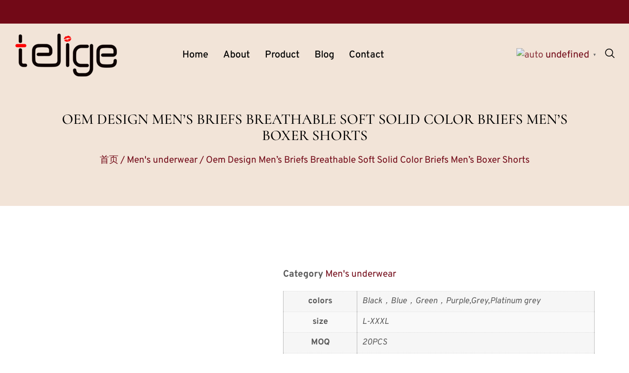

--- FILE ---
content_type: text/html; charset=UTF-8
request_url: https://hello-bra.com/product/oem-design-mens-briefs-breathable-soft-solid-color-briefs-mens-boxer-shorts/
body_size: 26709
content:
<!doctype html><html lang="zh-Hans"><head><script data-no-optimize="1">var litespeed_docref=sessionStorage.getItem("litespeed_docref");litespeed_docref&&(Object.defineProperty(document,"referrer",{get:function(){return litespeed_docref}}),sessionStorage.removeItem("litespeed_docref"));</script> <meta charset="UTF-8"><meta name="viewport" content="width=device-width, initial-scale=1"><link rel="profile" href="https://gmpg.org/xfn/11"><meta name='robots' content='index, follow, max-snippet:-1, max-image-preview:large, max-video-preview:-1' /><style>img:is([sizes="auto" i], [sizes^="auto," i]) { contain-intrinsic-size: 3000px 1500px }</style><title>Oem Design Men&#039;s Briefs Breathable Soft Solid Color Briefs Men&#039;s Boxer Shorts - Lingerie Manufacturer - Since 2003</title><link rel="canonical" href="https://hello-bra.com/product/oem-design-mens-briefs-breathable-soft-solid-color-briefs-mens-boxer-shorts/" /><meta property="og:locale" content="zh_CN" /><meta property="og:type" content="article" /><meta property="og:title" content="Oem Design Men&#039;s Briefs Breathable Soft Solid Color Briefs Men&#039;s Boxer Shorts - Lingerie Manufacturer - Since 2003" /><meta property="og:url" content="https://hello-bra.com/product/oem-design-mens-briefs-breathable-soft-solid-color-briefs-mens-boxer-shorts/" /><meta property="og:site_name" content="Lingerie Manufacturer - Since 2003" /><meta property="og:image" content="https://hello-bra.com/wp-content/uploads/2024/05/O1CN01PMfMq41W2O0pwrLDQ_2213944662730-0-cib.jpg" /><meta property="og:image:width" content="750" /><meta property="og:image:height" content="750" /><meta property="og:image:type" content="image/jpeg" /><meta name="twitter:card" content="summary_large_image" /> <script type="application/ld+json" class="yoast-schema-graph">{"@context":"https://schema.org","@graph":[{"@type":"WebPage","@id":"https://hello-bra.com/product/oem-design-mens-briefs-breathable-soft-solid-color-briefs-mens-boxer-shorts/","url":"https://hello-bra.com/product/oem-design-mens-briefs-breathable-soft-solid-color-briefs-mens-boxer-shorts/","name":"Oem Design Men's Briefs Breathable Soft Solid Color Briefs Men's Boxer Shorts - Lingerie Manufacturer - Since 2003","isPartOf":{"@id":"https://hello-bra.com/#website"},"primaryImageOfPage":{"@id":"https://hello-bra.com/product/oem-design-mens-briefs-breathable-soft-solid-color-briefs-mens-boxer-shorts/#primaryimage"},"image":{"@id":"https://hello-bra.com/product/oem-design-mens-briefs-breathable-soft-solid-color-briefs-mens-boxer-shorts/#primaryimage"},"thumbnailUrl":"https://hello-bra.com/wp-content/uploads/2024/05/O1CN01PMfMq41W2O0pwrLDQ_2213944662730-0-cib.jpg","datePublished":"2024-05-11T09:31:57+00:00","breadcrumb":{"@id":"https://hello-bra.com/product/oem-design-mens-briefs-breathable-soft-solid-color-briefs-mens-boxer-shorts/#breadcrumb"},"inLanguage":"zh-Hans","potentialAction":[{"@type":"ReadAction","target":["https://hello-bra.com/product/oem-design-mens-briefs-breathable-soft-solid-color-briefs-mens-boxer-shorts/"]}]},{"@type":"ImageObject","inLanguage":"zh-Hans","@id":"https://hello-bra.com/product/oem-design-mens-briefs-breathable-soft-solid-color-briefs-mens-boxer-shorts/#primaryimage","url":"https://hello-bra.com/wp-content/uploads/2024/05/O1CN01PMfMq41W2O0pwrLDQ_2213944662730-0-cib.jpg","contentUrl":"https://hello-bra.com/wp-content/uploads/2024/05/O1CN01PMfMq41W2O0pwrLDQ_2213944662730-0-cib.jpg","width":750,"height":750},{"@type":"BreadcrumbList","@id":"https://hello-bra.com/product/oem-design-mens-briefs-breathable-soft-solid-color-briefs-mens-boxer-shorts/#breadcrumb","itemListElement":[{"@type":"ListItem","position":1,"name":"首页","item":"https://hello-bra.com/"},{"@type":"ListItem","position":2,"name":"Product","item":"https://hello-bra.com/product/"},{"@type":"ListItem","position":3,"name":"Oem Design Men&#8217;s Briefs Breathable Soft Solid Color Briefs Men&#8217;s Boxer Shorts"}]},{"@type":"WebSite","@id":"https://hello-bra.com/#website","url":"https://hello-bra.com/","name":"Lingerie Manufacturer - Since 2003","description":"Specialized in supplying cost-effective lingerie products.","publisher":{"@id":"https://hello-bra.com/#organization"},"potentialAction":[{"@type":"SearchAction","target":{"@type":"EntryPoint","urlTemplate":"https://hello-bra.com/?s={search_term_string}"},"query-input":{"@type":"PropertyValueSpecification","valueRequired":true,"valueName":"search_term_string"}}],"inLanguage":"zh-Hans"},{"@type":"Organization","@id":"https://hello-bra.com/#organization","name":"Lingerie Manufacturer - Since 2003","url":"https://hello-bra.com/","logo":{"@type":"ImageObject","inLanguage":"zh-Hans","@id":"https://hello-bra.com/#/schema/logo/image/","url":"https://hello-bra.com/wp-content/uploads/2022/09/cropped-微信图片_20220922153205_clipped_rev_1.png","contentUrl":"https://hello-bra.com/wp-content/uploads/2022/09/cropped-微信图片_20220922153205_clipped_rev_1.png","width":1000,"height":344,"caption":"Lingerie Manufacturer - Since 2003"},"image":{"@id":"https://hello-bra.com/#/schema/logo/image/"}}]}</script> <meta property="product:price:amount" content="0"><meta property="product:price:currency" content="USD"><meta name="dc.title" content="Oem Design Men&#039;s Briefs Breathable Soft Solid Color Briefs Men&#039;s Boxer Shorts - Lingerie Manufacturer - Since 2003"><meta name="dc.relation" content="https://hello-bra.com/product/oem-design-mens-briefs-breathable-soft-solid-color-briefs-mens-boxer-shorts/"><meta name="dc.source" content="https://hello-bra.com/"><meta name="dc.language" content="zh_CN"><meta name="robots" content="index, follow, max-snippet:-1, max-image-preview:large, max-video-preview:-1"><link rel="canonical" href="https://hello-bra.com/product/oem-design-mens-briefs-breathable-soft-solid-color-briefs-mens-boxer-shorts/"><meta property="og:url" content="https://hello-bra.com/product/oem-design-mens-briefs-breathable-soft-solid-color-briefs-mens-boxer-shorts/"><meta property="og:site_name" content="Lingerie Manufacturer - Since 2003"><meta property="og:locale" content="zh_CN"><meta property="og:type" content="og:product"><meta property="article:author" content=""><meta property="article:publisher" content=""><meta property="og:title" content="Oem Design Men&#039;s Briefs Breathable Soft Solid Color Briefs Men&#039;s Boxer Shorts - Lingerie Manufacturer - Since 2003"><meta property="og:image" content="https://hello-bra.com/wp-content/uploads/2024/05/O1CN01PMfMq41W2O0pwrLDQ_2213944662730-0-cib.jpg"><meta property="og:image:secure_url" content="https://hello-bra.com/wp-content/uploads/2024/05/O1CN01PMfMq41W2O0pwrLDQ_2213944662730-0-cib.jpg"><meta property="og:image:width" content="750"><meta property="og:image:height" content="750"><meta property="fb:pages" content=""><meta property="fb:admins" content=""><meta property="fb:app_id" content=""><meta name="twitter:card" content="summary"><meta name="twitter:site" content=""><meta name="twitter:creator" content=""><meta name="twitter:title" content="Oem Design Men&#039;s Briefs Breathable Soft Solid Color Briefs Men&#039;s Boxer Shorts - Lingerie Manufacturer - Since 2003"><meta name="twitter:image" content="https://hello-bra.com/wp-content/uploads/2024/05/O1CN01PMfMq41W2O0pwrLDQ_2213944662730-0-cib.jpg"><link rel="alternate" type="application/rss+xml" title="Lingerie Manufacturer - Since 2003 &raquo; Feed" href="https://hello-bra.com/feed/" /><link rel="alternate" type="application/rss+xml" title="Lingerie Manufacturer - Since 2003 &raquo; 评论 Feed" href="https://hello-bra.com/comments/feed/" /> <script type="application/ld+json">{"@context":"https:\/\/schema.org","name":"Breadcrumb","@type":"BreadcrumbList","itemListElement":[{"@type":"ListItem","position":1,"item":{"@type":"WebPage","id":"https:\/\/hello-bra.com\/product\/#webpage","url":"https:\/\/hello-bra.com\/product\/","name":"Product"}},{"@type":"ListItem","position":2,"item":{"@type":"WebPage","id":"https:\/\/hello-bra.com\/product\/oem-design-mens-briefs-breathable-soft-solid-color-briefs-mens-boxer-shorts\/#webpage","url":"https:\/\/hello-bra.com\/product\/oem-design-mens-briefs-breathable-soft-solid-color-briefs-mens-boxer-shorts\/","name":"Oem Design Men&#8217;s Briefs Breathable Soft Solid Color Briefs Men&#8217;s Boxer Shorts"}}]}</script> <link rel="alternate" type="application/rss+xml" title="Lingerie Manufacturer - Since 2003 &raquo; Oem Design Men&#8217;s Briefs Breathable Soft Solid Color Briefs Men&#8217;s Boxer Shorts 评论 Feed" href="https://hello-bra.com/product/oem-design-mens-briefs-breathable-soft-solid-color-briefs-mens-boxer-shorts/feed/" /><link data-optimized="2" rel="stylesheet" href="https://hello-bra.com/wp-content/litespeed/css/587d437f1eba3cac8333f9704719ddcd.css?ver=a6f50" /><style id='wpseopress-local-business-style-inline-css'>span.wp-block-wpseopress-local-business-field{margin-right:8px}</style><style id='classic-theme-styles-inline-css'>/*! This file is auto-generated */
.wp-block-button__link{color:#fff;background-color:#32373c;border-radius:9999px;box-shadow:none;text-decoration:none;padding:calc(.667em + 2px) calc(1.333em + 2px);font-size:1.125em}.wp-block-file__button{background:#32373c;color:#fff;text-decoration:none}</style><style id='global-styles-inline-css'>:root{--wp--preset--aspect-ratio--square: 1;--wp--preset--aspect-ratio--4-3: 4/3;--wp--preset--aspect-ratio--3-4: 3/4;--wp--preset--aspect-ratio--3-2: 3/2;--wp--preset--aspect-ratio--2-3: 2/3;--wp--preset--aspect-ratio--16-9: 16/9;--wp--preset--aspect-ratio--9-16: 9/16;--wp--preset--color--black: #000000;--wp--preset--color--cyan-bluish-gray: #abb8c3;--wp--preset--color--white: #ffffff;--wp--preset--color--pale-pink: #f78da7;--wp--preset--color--vivid-red: #cf2e2e;--wp--preset--color--luminous-vivid-orange: #ff6900;--wp--preset--color--luminous-vivid-amber: #fcb900;--wp--preset--color--light-green-cyan: #7bdcb5;--wp--preset--color--vivid-green-cyan: #00d084;--wp--preset--color--pale-cyan-blue: #8ed1fc;--wp--preset--color--vivid-cyan-blue: #0693e3;--wp--preset--color--vivid-purple: #9b51e0;--wp--preset--gradient--vivid-cyan-blue-to-vivid-purple: linear-gradient(135deg,rgba(6,147,227,1) 0%,rgb(155,81,224) 100%);--wp--preset--gradient--light-green-cyan-to-vivid-green-cyan: linear-gradient(135deg,rgb(122,220,180) 0%,rgb(0,208,130) 100%);--wp--preset--gradient--luminous-vivid-amber-to-luminous-vivid-orange: linear-gradient(135deg,rgba(252,185,0,1) 0%,rgba(255,105,0,1) 100%);--wp--preset--gradient--luminous-vivid-orange-to-vivid-red: linear-gradient(135deg,rgba(255,105,0,1) 0%,rgb(207,46,46) 100%);--wp--preset--gradient--very-light-gray-to-cyan-bluish-gray: linear-gradient(135deg,rgb(238,238,238) 0%,rgb(169,184,195) 100%);--wp--preset--gradient--cool-to-warm-spectrum: linear-gradient(135deg,rgb(74,234,220) 0%,rgb(151,120,209) 20%,rgb(207,42,186) 40%,rgb(238,44,130) 60%,rgb(251,105,98) 80%,rgb(254,248,76) 100%);--wp--preset--gradient--blush-light-purple: linear-gradient(135deg,rgb(255,206,236) 0%,rgb(152,150,240) 100%);--wp--preset--gradient--blush-bordeaux: linear-gradient(135deg,rgb(254,205,165) 0%,rgb(254,45,45) 50%,rgb(107,0,62) 100%);--wp--preset--gradient--luminous-dusk: linear-gradient(135deg,rgb(255,203,112) 0%,rgb(199,81,192) 50%,rgb(65,88,208) 100%);--wp--preset--gradient--pale-ocean: linear-gradient(135deg,rgb(255,245,203) 0%,rgb(182,227,212) 50%,rgb(51,167,181) 100%);--wp--preset--gradient--electric-grass: linear-gradient(135deg,rgb(202,248,128) 0%,rgb(113,206,126) 100%);--wp--preset--gradient--midnight: linear-gradient(135deg,rgb(2,3,129) 0%,rgb(40,116,252) 100%);--wp--preset--font-size--small: 13px;--wp--preset--font-size--medium: 20px;--wp--preset--font-size--large: 36px;--wp--preset--font-size--x-large: 42px;--wp--preset--spacing--20: 0.44rem;--wp--preset--spacing--30: 0.67rem;--wp--preset--spacing--40: 1rem;--wp--preset--spacing--50: 1.5rem;--wp--preset--spacing--60: 2.25rem;--wp--preset--spacing--70: 3.38rem;--wp--preset--spacing--80: 5.06rem;--wp--preset--shadow--natural: 6px 6px 9px rgba(0, 0, 0, 0.2);--wp--preset--shadow--deep: 12px 12px 50px rgba(0, 0, 0, 0.4);--wp--preset--shadow--sharp: 6px 6px 0px rgba(0, 0, 0, 0.2);--wp--preset--shadow--outlined: 6px 6px 0px -3px rgba(255, 255, 255, 1), 6px 6px rgba(0, 0, 0, 1);--wp--preset--shadow--crisp: 6px 6px 0px rgba(0, 0, 0, 1);}:where(.is-layout-flex){gap: 0.5em;}:where(.is-layout-grid){gap: 0.5em;}body .is-layout-flex{display: flex;}.is-layout-flex{flex-wrap: wrap;align-items: center;}.is-layout-flex > :is(*, div){margin: 0;}body .is-layout-grid{display: grid;}.is-layout-grid > :is(*, div){margin: 0;}:where(.wp-block-columns.is-layout-flex){gap: 2em;}:where(.wp-block-columns.is-layout-grid){gap: 2em;}:where(.wp-block-post-template.is-layout-flex){gap: 1.25em;}:where(.wp-block-post-template.is-layout-grid){gap: 1.25em;}.has-black-color{color: var(--wp--preset--color--black) !important;}.has-cyan-bluish-gray-color{color: var(--wp--preset--color--cyan-bluish-gray) !important;}.has-white-color{color: var(--wp--preset--color--white) !important;}.has-pale-pink-color{color: var(--wp--preset--color--pale-pink) !important;}.has-vivid-red-color{color: var(--wp--preset--color--vivid-red) !important;}.has-luminous-vivid-orange-color{color: var(--wp--preset--color--luminous-vivid-orange) !important;}.has-luminous-vivid-amber-color{color: var(--wp--preset--color--luminous-vivid-amber) !important;}.has-light-green-cyan-color{color: var(--wp--preset--color--light-green-cyan) !important;}.has-vivid-green-cyan-color{color: var(--wp--preset--color--vivid-green-cyan) !important;}.has-pale-cyan-blue-color{color: var(--wp--preset--color--pale-cyan-blue) !important;}.has-vivid-cyan-blue-color{color: var(--wp--preset--color--vivid-cyan-blue) !important;}.has-vivid-purple-color{color: var(--wp--preset--color--vivid-purple) !important;}.has-black-background-color{background-color: var(--wp--preset--color--black) !important;}.has-cyan-bluish-gray-background-color{background-color: var(--wp--preset--color--cyan-bluish-gray) !important;}.has-white-background-color{background-color: var(--wp--preset--color--white) !important;}.has-pale-pink-background-color{background-color: var(--wp--preset--color--pale-pink) !important;}.has-vivid-red-background-color{background-color: var(--wp--preset--color--vivid-red) !important;}.has-luminous-vivid-orange-background-color{background-color: var(--wp--preset--color--luminous-vivid-orange) !important;}.has-luminous-vivid-amber-background-color{background-color: var(--wp--preset--color--luminous-vivid-amber) !important;}.has-light-green-cyan-background-color{background-color: var(--wp--preset--color--light-green-cyan) !important;}.has-vivid-green-cyan-background-color{background-color: var(--wp--preset--color--vivid-green-cyan) !important;}.has-pale-cyan-blue-background-color{background-color: var(--wp--preset--color--pale-cyan-blue) !important;}.has-vivid-cyan-blue-background-color{background-color: var(--wp--preset--color--vivid-cyan-blue) !important;}.has-vivid-purple-background-color{background-color: var(--wp--preset--color--vivid-purple) !important;}.has-black-border-color{border-color: var(--wp--preset--color--black) !important;}.has-cyan-bluish-gray-border-color{border-color: var(--wp--preset--color--cyan-bluish-gray) !important;}.has-white-border-color{border-color: var(--wp--preset--color--white) !important;}.has-pale-pink-border-color{border-color: var(--wp--preset--color--pale-pink) !important;}.has-vivid-red-border-color{border-color: var(--wp--preset--color--vivid-red) !important;}.has-luminous-vivid-orange-border-color{border-color: var(--wp--preset--color--luminous-vivid-orange) !important;}.has-luminous-vivid-amber-border-color{border-color: var(--wp--preset--color--luminous-vivid-amber) !important;}.has-light-green-cyan-border-color{border-color: var(--wp--preset--color--light-green-cyan) !important;}.has-vivid-green-cyan-border-color{border-color: var(--wp--preset--color--vivid-green-cyan) !important;}.has-pale-cyan-blue-border-color{border-color: var(--wp--preset--color--pale-cyan-blue) !important;}.has-vivid-cyan-blue-border-color{border-color: var(--wp--preset--color--vivid-cyan-blue) !important;}.has-vivid-purple-border-color{border-color: var(--wp--preset--color--vivid-purple) !important;}.has-vivid-cyan-blue-to-vivid-purple-gradient-background{background: var(--wp--preset--gradient--vivid-cyan-blue-to-vivid-purple) !important;}.has-light-green-cyan-to-vivid-green-cyan-gradient-background{background: var(--wp--preset--gradient--light-green-cyan-to-vivid-green-cyan) !important;}.has-luminous-vivid-amber-to-luminous-vivid-orange-gradient-background{background: var(--wp--preset--gradient--luminous-vivid-amber-to-luminous-vivid-orange) !important;}.has-luminous-vivid-orange-to-vivid-red-gradient-background{background: var(--wp--preset--gradient--luminous-vivid-orange-to-vivid-red) !important;}.has-very-light-gray-to-cyan-bluish-gray-gradient-background{background: var(--wp--preset--gradient--very-light-gray-to-cyan-bluish-gray) !important;}.has-cool-to-warm-spectrum-gradient-background{background: var(--wp--preset--gradient--cool-to-warm-spectrum) !important;}.has-blush-light-purple-gradient-background{background: var(--wp--preset--gradient--blush-light-purple) !important;}.has-blush-bordeaux-gradient-background{background: var(--wp--preset--gradient--blush-bordeaux) !important;}.has-luminous-dusk-gradient-background{background: var(--wp--preset--gradient--luminous-dusk) !important;}.has-pale-ocean-gradient-background{background: var(--wp--preset--gradient--pale-ocean) !important;}.has-electric-grass-gradient-background{background: var(--wp--preset--gradient--electric-grass) !important;}.has-midnight-gradient-background{background: var(--wp--preset--gradient--midnight) !important;}.has-small-font-size{font-size: var(--wp--preset--font-size--small) !important;}.has-medium-font-size{font-size: var(--wp--preset--font-size--medium) !important;}.has-large-font-size{font-size: var(--wp--preset--font-size--large) !important;}.has-x-large-font-size{font-size: var(--wp--preset--font-size--x-large) !important;}
:where(.wp-block-post-template.is-layout-flex){gap: 1.25em;}:where(.wp-block-post-template.is-layout-grid){gap: 1.25em;}
:where(.wp-block-columns.is-layout-flex){gap: 2em;}:where(.wp-block-columns.is-layout-grid){gap: 2em;}
:root :where(.wp-block-pullquote){font-size: 1.5em;line-height: 1.6;}</style><style id='woocommerce-inline-inline-css'>.woocommerce form .form-row .required { visibility: visible; }</style><style id='woo-variation-swatches-inline-css'>:root {
--wvs-tick:url("data:image/svg+xml;utf8,%3Csvg filter='drop-shadow(0px 0px 2px rgb(0 0 0 / .8))' xmlns='http://www.w3.org/2000/svg'  viewBox='0 0 30 30'%3E%3Cpath fill='none' stroke='%23ffffff' stroke-linecap='round' stroke-linejoin='round' stroke-width='4' d='M4 16L11 23 27 7'/%3E%3C/svg%3E");

--wvs-cross:url("data:image/svg+xml;utf8,%3Csvg filter='drop-shadow(0px 0px 5px rgb(255 255 255 / .6))' xmlns='http://www.w3.org/2000/svg' width='72px' height='72px' viewBox='0 0 24 24'%3E%3Cpath fill='none' stroke='%23ff0000' stroke-linecap='round' stroke-width='0.6' d='M5 5L19 19M19 5L5 19'/%3E%3C/svg%3E");
--wvs-single-product-item-width:30px;
--wvs-single-product-item-height:30px;
--wvs-single-product-item-font-size:16px}</style> <script type="litespeed/javascript" data-src="https://hello-bra.com/wp-includes/js/jquery/jquery.min.js" id="jquery-core-js"></script> <script id="wc-add-to-cart-js-extra" type="litespeed/javascript">var wc_add_to_cart_params={"ajax_url":"\/wp-admin\/admin-ajax.php","wc_ajax_url":"\/?wc-ajax=%%endpoint%%","i18n_view_cart":"\u67e5\u770b\u8d2d\u7269\u8f66","cart_url":"https:\/\/hello-bra.com","is_cart":"","cart_redirect_after_add":"no"}</script> <script id="wc-single-product-js-extra" type="litespeed/javascript">var wc_single_product_params={"i18n_required_rating_text":"\u8bf7\u9009\u62e9\u8bc4\u7ea7","i18n_rating_options":["1 \u661f\uff08\u5171 5 \u661f\uff09","2 \u661f\uff08\u5171 5 \u661f\uff09","3 \u661f\uff08\u5171 5 \u661f\uff09","4 \u661f\uff08\u5171 5 \u661f\uff09","5 \u661f\uff08\u5171 5 \u661f\uff09"],"i18n_product_gallery_trigger_text":"\u67e5\u770b\u5168\u5c4f\u56fe\u5e93","review_rating_required":"yes","flexslider":{"rtl":!1,"animation":"slide","smoothHeight":!0,"directionNav":!1,"controlNav":"thumbnails","slideshow":!1,"animationSpeed":500,"animationLoop":!1,"allowOneSlide":!1},"zoom_enabled":"1","zoom_options":[],"photoswipe_enabled":"1","photoswipe_options":{"shareEl":!1,"closeOnScroll":!1,"history":!1,"hideAnimationDuration":0,"showAnimationDuration":0},"flexslider_enabled":"1"}</script> <script id="woocommerce-js-extra" type="litespeed/javascript">var woocommerce_params={"ajax_url":"\/wp-admin\/admin-ajax.php","wc_ajax_url":"\/?wc-ajax=%%endpoint%%","i18n_password_show":"\u663e\u793a\u5bc6\u7801","i18n_password_hide":"\u9690\u85cf\u5bc6\u7801"}</script> <link rel="https://api.w.org/" href="https://hello-bra.com/wp-json/" /><link rel="alternate" title="JSON" type="application/json" href="https://hello-bra.com/wp-json/wp/v2/product/7985" /><link rel="EditURI" type="application/rsd+xml" title="RSD" href="https://hello-bra.com/xmlrpc.php?rsd" /><meta name="generator" content="WordPress 6.7.4" /><link rel='shortlink' href='https://hello-bra.com/?p=7985' /><link rel="alternate" title="oEmbed (JSON)" type="application/json+oembed" href="https://hello-bra.com/wp-json/oembed/1.0/embed?url=https%3A%2F%2Fhello-bra.com%2Fproduct%2Foem-design-mens-briefs-breathable-soft-solid-color-briefs-mens-boxer-shorts%2F" /><link rel="alternate" title="oEmbed (XML)" type="text/xml+oembed" href="https://hello-bra.com/wp-json/oembed/1.0/embed?url=https%3A%2F%2Fhello-bra.com%2Fproduct%2Foem-design-mens-briefs-breathable-soft-solid-color-briefs-mens-boxer-shorts%2F&#038;format=xml" /> <script type="litespeed/javascript">(function(){window.lae_fs={can_use_premium_code:!1}})()</script> <noscript><style>.woocommerce-product-gallery{ opacity: 1 !important; }</style></noscript><meta name="generator" content="Elementor 3.33.4; features: e_font_icon_svg, additional_custom_breakpoints; settings: css_print_method-external, google_font-enabled, font_display-auto">
 <script type="litespeed/javascript" data-src="https://www.googletagmanager.com/gtag/js?id=AW-11012105831"></script> <script type="litespeed/javascript">window.dataLayer=window.dataLayer||[];function gtag(){dataLayer.push(arguments)}
gtag('js',new Date());gtag('config','AW-11012105831',{'allow_enhanced_conversions':!0})</script>  <script type="litespeed/javascript">window.addEventListener('load',function(event){document.querySelector('#ht-ctc-chat').addEventListener('click',function(){gtag('event','conversion',{'send_to':'AW-11012105831/WwlcCJq34IIZEOfM_YIp'})})})</script>  <script type="litespeed/javascript">window.addEventListener('load',function(event){document.addEventListener('click',function(event){var clickedElement=event.target;if(/[^@ ]+@[^@ ]{2,}/.test(clickedElement.textContent.trim())){gtag('event','conversion',{'send_to':'AW-11012105831/XOavCJ234IIZEOfM_YIp'})}})})</script>  <script type="litespeed/javascript">document.addEventListener('tidioChat-ready',function(){if(window.tidioChatApi){window.tidioChatApi.on('conversationStart',function(){gtag('event','conversion',{'send_to':'AW-11012105831/VWDVCJi44IIZEOfM_YIp'})})}})</script>  <script type="litespeed/javascript">document.addEventListener('click',function(e){const btnForm=e.target.closest('form button[type="submit"]');if(btnForm===null)return;const form=btnForm.closest('form');if(form.checkValidity()===!1)
throw new Error('form.checkValidity() === false');let email=form.querySelector('input[type="email"]').value.trim().toLowerCase();if(/[^@ ]+@[^@ ]{2,}/.test(email)===!1)
throw new Error('invalid email: "'+email+'"');gtag('set','user_data',{"email":email});gtag('event','conversion',{'send_to':'AW-11012105831/ORF2COn8pYMZEOfM_YIp'})})</script> <link rel="preconnect" href="//code.tidio.co"><style>.e-con.e-parent:nth-of-type(n+4):not(.e-lazyloaded):not(.e-no-lazyload),
				.e-con.e-parent:nth-of-type(n+4):not(.e-lazyloaded):not(.e-no-lazyload) * {
					background-image: none !important;
				}
				@media screen and (max-height: 1024px) {
					.e-con.e-parent:nth-of-type(n+3):not(.e-lazyloaded):not(.e-no-lazyload),
					.e-con.e-parent:nth-of-type(n+3):not(.e-lazyloaded):not(.e-no-lazyload) * {
						background-image: none !important;
					}
				}
				@media screen and (max-height: 640px) {
					.e-con.e-parent:nth-of-type(n+2):not(.e-lazyloaded):not(.e-no-lazyload),
					.e-con.e-parent:nth-of-type(n+2):not(.e-lazyloaded):not(.e-no-lazyload) * {
						background-image: none !important;
					}
				}</style><style>.breadcrumb {list-style:none;margin:0;padding-inline-start:0;}.breadcrumb li {margin:0;display:inline-block;position:relative;}.breadcrumb li::after{content:' –> ';margin-left:5px;margin-right:5px;}.breadcrumb li:last-child::after{display:none}</style><style id="wp-custom-css">/** Start Block Kit CSS: 72-3-34d2cc762876498c8f6be5405a48e6e2 **/

.envato-block__preview{overflow: visible;}

/*Kit 69 Custom Styling for buttons */
.envato-kit-69-slide-btn .elementor-button,
.envato-kit-69-cta-btn .elementor-button,
.envato-kit-69-flip-btn .elementor-button{
	border-left: 0px !important;
	border-bottom: 0px !important;
	border-right: 0px !important;
	padding: 15px 0 0 !important;
}
.envato-kit-69-slide-btn .elementor-slide-button:hover,
.envato-kit-69-cta-btn .elementor-button:hover,
.envato-kit-69-flip-btn .elementor-button:hover{
	margin-bottom: 20px;
}
.envato-kit-69-menu .elementor-nav-menu--main a:hover{
	margin-top: -7px;
	padding-top: 4px;
	border-bottom: 1px solid #FFF;
}
/* Fix menu dropdown width */
.envato-kit-69-menu .elementor-nav-menu--dropdown{
	width: 100% !important;
}

/** End Block Kit CSS: 72-3-34d2cc762876498c8f6be5405a48e6e2 **/



/** Start Block Kit CSS: 33-3-f2d4515681d0cdeb2a000d0405e47669 **/

.envato-kit-30-phone-overlay {
	position: absolute !important;
	display: block !important;
	top: 0%;
	left: 0%;
	right: 0%;
	margin: auto;
	z-index: 1;
}
.envato-kit-30-div-rotate{
	transform: rotate(90deg);
}

/** End Block Kit CSS: 33-3-f2d4515681d0cdeb2a000d0405e47669 **/</style> <script type="litespeed/javascript" data-src='https://www.googletagmanager.com/gtag/js?id=G-C9NFFKK7VS'></script><script type="litespeed/javascript">window.dataLayer=window.dataLayer||[];function gtag(){dataLayer.push(arguments)}gtag('js',new Date());gtag('config','G-C9NFFKK7VS',{})</script>  <script type="litespeed/javascript">(function(h,o,t,j,a,r){h.hj=h.hj||function(){(h.hj.q=h.hj.q||[]).push(arguments)};h._hjSettings={hjid:3220977,hjsv:6};a=o.getElementsByTagName('head')[0];r=o.createElement('script');r.async=1;r.src=t+h._hjSettings.hjid+j+h._hjSettings.hjsv;a.appendChild(r)})(window,document,'https://static.hotjar.com/c/hotjar-','.js?sv=')</script>  <script type="litespeed/javascript" data-src="https://www.googletagmanager.com/gtag/js?id=AW-11012105831"></script> <script type="litespeed/javascript">window.dataLayer=window.dataLayer||[];function gtag(){dataLayer.push(arguments)}
gtag('js',new Date());gtag('config','AW-11012105831')</script> </head><body class="product-template-default single single-product postid-7985 wp-custom-logo theme-hello-elementor woocommerce woocommerce-page woocommerce-no-js esm-default woo-variation-swatches wvs-behavior-blur wvs-theme-hello-elementor wvs-show-label wvs-tooltip jkit-color-scheme elementor-default elementor-template-full-width elementor-kit-41 elementor-page-903"><a class="skip-link screen-reader-text" href="#content">跳到内容</a><div data-elementor-type="header" data-elementor-id="212" class="elementor elementor-212 elementor-location-header" data-elementor-post-type="elementor_library"><section class="elementor-section elementor-top-section elementor-element elementor-element-68e40f56 elementor-hidden-tablet elementor-hidden-mobile elementor-section-boxed elementor-section-height-default elementor-section-height-default" data-id="68e40f56" data-element_type="section" data-settings="{&quot;background_background&quot;:&quot;classic&quot;}"><div class="elementor-container elementor-column-gap-default"><div class="elementor-column elementor-col-100 elementor-top-column elementor-element elementor-element-3f1de3db" data-id="3f1de3db" data-element_type="column"><div class="elementor-widget-wrap elementor-element-populated"><div class="elementor-element elementor-element-403183ed elementor-widget__width-auto elementor-widget elementor-widget-jkit_button" data-id="403183ed" data-element_type="widget" data-widget_type="jkit_button.default"><div class="elementor-widget-container"><div  class="jeg-elementor-kit jkit-button  icon-position-before jeg_module_7985__6970417939bad" ><a href="" class="jkit-button-wrapper"></a></div></div></div></div></div></div></section><section class="elementor-section elementor-top-section elementor-element elementor-element-7d190d14 elementor-section-boxed elementor-section-height-default elementor-section-height-default" data-id="7d190d14" data-element_type="section" data-settings="{&quot;background_background&quot;:&quot;classic&quot;}"><div class="elementor-container elementor-column-gap-default"><div class="elementor-column elementor-col-33 elementor-top-column elementor-element elementor-element-22800f97" data-id="22800f97" data-element_type="column"><div class="elementor-widget-wrap elementor-element-populated"><div class="elementor-element elementor-element-66a029e3 elementor-widget elementor-widget-image" data-id="66a029e3" data-element_type="widget" data-widget_type="image.default"><div class="elementor-widget-container">
<img data-lazyloaded="1" src="[data-uri]" width="1000" height="344" data-src="https://hello-bra.com/wp-content/uploads/2022/09/cropped-微信图片_20220922153205_clipped_rev_1.png" class="attachment-full size-full wp-image-246" alt="" decoding="async" data-srcset="https://hello-bra.com/wp-content/uploads/2022/09/cropped-微信图片_20220922153205_clipped_rev_1.png 1000w, https://hello-bra.com/wp-content/uploads/2022/09/cropped-微信图片_20220922153205_clipped_rev_1-300x103.png 300w, https://hello-bra.com/wp-content/uploads/2022/09/cropped-微信图片_20220922153205_clipped_rev_1-768x264.png 768w, https://hello-bra.com/wp-content/uploads/2022/09/cropped-微信图片_20220922153205_clipped_rev_1-600x206.png 600w" data-sizes="(max-width: 1000px) 100vw, 1000px" /></div></div></div></div><div class="elementor-column elementor-col-33 elementor-top-column elementor-element elementor-element-3500bc0" data-id="3500bc0" data-element_type="column"><div class="elementor-widget-wrap elementor-element-populated"><div class="elementor-element elementor-element-99b9f32 elementor-widget-tablet__width-initial elementor-widget elementor-widget-jkit_nav_menu" data-id="99b9f32" data-element_type="widget" data-settings="{&quot;st_submenu_item_text_hover_bg_background_background&quot;:&quot;classic&quot;}" data-widget_type="jkit_nav_menu.default"><div class="elementor-widget-container"><div  class="jeg-elementor-kit jkit-nav-menu break-point-tablet submenu-click-title jeg_module_7985_1_697041793bd5e"  data-item-indicator="&lt;i aria-hidden=&quot;true&quot; class=&quot;jki jki-chevron-down-line&quot;&gt;&lt;/i&gt;"><button aria-label="open-menu" class="jkit-hamburger-menu"><i aria-hidden="true" class="jki jki-menu-line"></i></button><div class="jkit-menu-wrapper"><div class="jkit-menu-container"><ul id="menu-main-menu" class="jkit-menu jkit-menu-direction-flex jkit-submenu-position-top"><li id="menu-item-79" class="menu-item menu-item-type-post_type menu-item-object-page menu-item-home menu-item-79"><a href="https://hello-bra.com/">Home</a></li><li id="menu-item-29" class="menu-item menu-item-type-post_type menu-item-object-page menu-item-29"><a href="https://hello-bra.com/about/">About</a></li><li id="menu-item-27" class="menu-item menu-item-type-post_type menu-item-object-page current_page_parent menu-item-27"><a href="https://hello-bra.com/product/">Product</a></li><li id="menu-item-28" class="menu-item menu-item-type-post_type menu-item-object-page menu-item-28"><a href="https://hello-bra.com/blog/">Blog</a></li><li id="menu-item-30" class="menu-item menu-item-type-post_type menu-item-object-page menu-item-30"><a href="https://hello-bra.com/home/">Contact</a></li></ul></div><div class="jkit-nav-identity-panel"><div class="jkit-nav-site-title"><a href="https://hello-bra.com" class="jkit-nav-logo" aria-label="Home Link"></a></div>
<button aria-label="close-menu" class="jkit-close-menu"><i aria-hidden="true" class="jki jki-times-solid"></i></button></div></div><div class="jkit-overlay"></div></div></div></div></div></div><div class="elementor-column elementor-col-33 elementor-top-column elementor-element elementor-element-1f94fa8b" data-id="1f94fa8b" data-element_type="column"><div class="elementor-widget-wrap elementor-element-populated"><div class="elementor-element elementor-element-400cee0 elementor-widget__width-auto elementor-widget elementor-widget-wp-widget-gtranslate" data-id="400cee0" data-element_type="widget" data-widget_type="wp-widget-gtranslate.default"><div class="elementor-widget-container"><div class="gtranslate_wrapper" id="gt-wrapper-83802567"></div></div></div><div class="elementor-element elementor-element-2713a5cf elementor-widget__width-auto elementor-hidden-tablet elementor-hidden-mobile elementor-widget elementor-widget-jkit_search" data-id="2713a5cf" data-element_type="widget" data-widget_type="jkit_search.default"><div class="elementor-widget-container"><div  class="jeg-elementor-kit jkit-search jeg_module_7985_2_697041793ea43" ><a href="#" class="jkit-search-modal"><i aria-hidden="true" class="jki jki-search11-light"></i></a><div class="jkit-modal-search-panel-wrapper"><div class="jkit-modal-search-panel"><div class="jkit-search-panel"><form role="search" method="get" class="jkit-search-group" action="https://hello-bra.com/">
<input type="search" class="jkit-search-field" placeholder="Search..." value="" name="s" />
<button type="submit" class="jkit-search-button" aria-label="search-button"><i aria-hidden="true" class="jki jki-search11-light"></i></button></form></div></div></div></div></div></div><div class="elementor-element elementor-element-62aa46a1 elementor-widget__width-auto elementor-hidden-tablet elementor-hidden-mobile elementor-widget elementor-widget-jkit_off_canvas" data-id="62aa46a1" data-element_type="widget" data-settings="{&quot;sg_setting_overflow_hidden&quot;:0}" data-widget_type="jkit_off_canvas.default"><div class="elementor-widget-container"><div  class="jeg-elementor-kit jkit-off-canvas jeg_module_7985_3_697041794146d" ><div class="toggle-wrapper"><a href="#" class="offcanvas-sidebar-button" aria-label="Off Canvas Button"><i aria-hidden="true" class="jki jki-menu-7-light"></i></a></div><div class="offcanvas-sidebar position-right"><div class="bg-overlay"></div><div class="sidebar-widget"><div class="widget-container"><div class="widget-heading"><a href="#" class="offcanvas-close-button" aria-label="Off Canvas Button"><i aria-hidden="true" class="jki jki-times-solid"></i></a></div><div class="widget-content"></div></div></div></div></div></div></div></div></div></div></section></div><div class="woocommerce-notices-wrapper"></div><div data-elementor-type="product" data-elementor-id="903" class="elementor elementor-903 elementor-location-single post-7985 product type-product status-publish has-post-thumbnail product_cat-mens-underwear first instock shipping-taxable product-type-simple product" data-elementor-post-type="elementor_library"><section class="elementor-section elementor-top-section elementor-element elementor-element-47b53d6b elementor-section-boxed elementor-section-height-default elementor-section-height-default" data-id="47b53d6b" data-element_type="section" data-settings="{&quot;background_background&quot;:&quot;classic&quot;}"><div class="elementor-container elementor-column-gap-default"><div class="elementor-column elementor-col-100 elementor-top-column elementor-element elementor-element-27ffa120" data-id="27ffa120" data-element_type="column"><div class="elementor-widget-wrap elementor-element-populated"><div class="elementor-element elementor-element-93572da elementor-widget elementor-widget-heading" data-id="93572da" data-element_type="widget" data-widget_type="heading.default"><div class="elementor-widget-container"><h2 class="elementor-heading-title elementor-size-default">Oem Design Men&#8217;s Briefs Breathable Soft Solid Color Briefs Men&#8217;s Boxer Shorts</h2></div></div><div class="elementor-element elementor-element-619e2225 elementor-widget elementor-widget-woocommerce-breadcrumb" data-id="619e2225" data-element_type="widget" data-widget_type="woocommerce-breadcrumb.default"><div class="elementor-widget-container"><nav class="woocommerce-breadcrumb" aria-label="Breadcrumb"><a href="https://hello-bra.com">首页</a>&nbsp;&#47;&nbsp;<a href="https://hello-bra.com/product-category/mens-underwear/">Men&#039;s underwear</a>&nbsp;&#47;&nbsp;Oem Design Men&#8217;s Briefs Breathable Soft Solid Color Briefs Men&#8217;s Boxer Shorts</nav></div></div></div></div></div></section><section class="elementor-section elementor-top-section elementor-element elementor-element-64967d77 elementor-section-boxed elementor-section-height-default elementor-section-height-default" data-id="64967d77" data-element_type="section"><div class="elementor-container elementor-column-gap-default"><div class="elementor-column elementor-col-50 elementor-top-column elementor-element elementor-element-641c89a1" data-id="641c89a1" data-element_type="column"><div class="elementor-widget-wrap elementor-element-populated"><div class="elementor-element elementor-element-6884db1e yes elementor-widget elementor-widget-woocommerce-product-images" data-id="6884db1e" data-element_type="widget" data-widget_type="woocommerce-product-images.default"><div class="elementor-widget-container"><div class="woocommerce-product-gallery woocommerce-product-gallery--with-images woocommerce-product-gallery--columns-4 images" data-columns="4" style="opacity: 0; transition: opacity .25s ease-in-out;"><div class="woocommerce-product-gallery__wrapper"><div data-thumb="https://hello-bra.com/wp-content/uploads/2024/05/O1CN01PMfMq41W2O0pwrLDQ_2213944662730-0-cib-100x100.jpg" data-thumb-alt="Oem Design Men&#039;s Briefs Breathable Soft Solid Color Briefs Men&#039;s Boxer Shorts" data-thumb-srcset="https://hello-bra.com/wp-content/uploads/2024/05/O1CN01PMfMq41W2O0pwrLDQ_2213944662730-0-cib-100x100.jpg 100w, https://hello-bra.com/wp-content/uploads/2024/05/O1CN01PMfMq41W2O0pwrLDQ_2213944662730-0-cib-300x300.jpg 300w, https://hello-bra.com/wp-content/uploads/2024/05/O1CN01PMfMq41W2O0pwrLDQ_2213944662730-0-cib-150x150.jpg 150w, https://hello-bra.com/wp-content/uploads/2024/05/O1CN01PMfMq41W2O0pwrLDQ_2213944662730-0-cib-600x600.jpg 600w, https://hello-bra.com/wp-content/uploads/2024/05/O1CN01PMfMq41W2O0pwrLDQ_2213944662730-0-cib-50x50.jpg 50w, https://hello-bra.com/wp-content/uploads/2024/05/O1CN01PMfMq41W2O0pwrLDQ_2213944662730-0-cib.jpg 750w"  data-thumb-sizes="(max-width: 100px) 100vw, 100px" class="woocommerce-product-gallery__image"><a href="https://hello-bra.com/wp-content/uploads/2024/05/O1CN01PMfMq41W2O0pwrLDQ_2213944662730-0-cib.jpg"><img width="600" height="600" src="https://hello-bra.com/wp-content/uploads/2024/05/O1CN01PMfMq41W2O0pwrLDQ_2213944662730-0-cib-600x600.jpg" class="wp-post-image" alt="Oem Design Men&#039;s Briefs Breathable Soft Solid Color Briefs Men&#039;s Boxer Shorts" data-caption="" data-src="https://hello-bra.com/wp-content/uploads/2024/05/O1CN01PMfMq41W2O0pwrLDQ_2213944662730-0-cib.jpg" data-large_image="https://hello-bra.com/wp-content/uploads/2024/05/O1CN01PMfMq41W2O0pwrLDQ_2213944662730-0-cib.jpg" data-large_image_width="750" data-large_image_height="750" decoding="async" srcset="https://hello-bra.com/wp-content/uploads/2024/05/O1CN01PMfMq41W2O0pwrLDQ_2213944662730-0-cib-600x600.jpg 600w, https://hello-bra.com/wp-content/uploads/2024/05/O1CN01PMfMq41W2O0pwrLDQ_2213944662730-0-cib-300x300.jpg 300w, https://hello-bra.com/wp-content/uploads/2024/05/O1CN01PMfMq41W2O0pwrLDQ_2213944662730-0-cib-150x150.jpg 150w, https://hello-bra.com/wp-content/uploads/2024/05/O1CN01PMfMq41W2O0pwrLDQ_2213944662730-0-cib-100x100.jpg 100w, https://hello-bra.com/wp-content/uploads/2024/05/O1CN01PMfMq41W2O0pwrLDQ_2213944662730-0-cib-50x50.jpg 50w, https://hello-bra.com/wp-content/uploads/2024/05/O1CN01PMfMq41W2O0pwrLDQ_2213944662730-0-cib.jpg 750w" sizes="(max-width: 600px) 100vw, 600px" /></a></div><div data-thumb="https://hello-bra.com/wp-content/uploads/2024/05/O1CN01NaUZQ61W2O0fNPel1_2213944662730-0-cib-100x100.jpg" data-thumb-alt="Oem Design Men&#039;s Briefs Breathable Soft Solid Color Briefs Men&#039;s Boxer Shorts - 图片 2" data-thumb-srcset="https://hello-bra.com/wp-content/uploads/2024/05/O1CN01NaUZQ61W2O0fNPel1_2213944662730-0-cib-100x100.jpg 100w, https://hello-bra.com/wp-content/uploads/2024/05/O1CN01NaUZQ61W2O0fNPel1_2213944662730-0-cib-300x300.jpg 300w, https://hello-bra.com/wp-content/uploads/2024/05/O1CN01NaUZQ61W2O0fNPel1_2213944662730-0-cib-150x150.jpg 150w, https://hello-bra.com/wp-content/uploads/2024/05/O1CN01NaUZQ61W2O0fNPel1_2213944662730-0-cib-768x768.jpg 768w, https://hello-bra.com/wp-content/uploads/2024/05/O1CN01NaUZQ61W2O0fNPel1_2213944662730-0-cib-600x600.jpg 600w, https://hello-bra.com/wp-content/uploads/2024/05/O1CN01NaUZQ61W2O0fNPel1_2213944662730-0-cib-50x50.jpg 50w, https://hello-bra.com/wp-content/uploads/2024/05/O1CN01NaUZQ61W2O0fNPel1_2213944662730-0-cib.jpg 800w"  data-thumb-sizes="(max-width: 100px) 100vw, 100px" class="woocommerce-product-gallery__image"><a href="https://hello-bra.com/wp-content/uploads/2024/05/O1CN01NaUZQ61W2O0fNPel1_2213944662730-0-cib.jpg"><img width="600" height="600" src="https://hello-bra.com/wp-content/uploads/2024/05/O1CN01NaUZQ61W2O0fNPel1_2213944662730-0-cib-600x600.jpg" class="" alt="Oem Design Men&#039;s Briefs Breathable Soft Solid Color Briefs Men&#039;s Boxer Shorts - 图片 2" data-caption="" data-src="https://hello-bra.com/wp-content/uploads/2024/05/O1CN01NaUZQ61W2O0fNPel1_2213944662730-0-cib.jpg" data-large_image="https://hello-bra.com/wp-content/uploads/2024/05/O1CN01NaUZQ61W2O0fNPel1_2213944662730-0-cib.jpg" data-large_image_width="800" data-large_image_height="800" decoding="async" srcset="https://hello-bra.com/wp-content/uploads/2024/05/O1CN01NaUZQ61W2O0fNPel1_2213944662730-0-cib-600x600.jpg 600w, https://hello-bra.com/wp-content/uploads/2024/05/O1CN01NaUZQ61W2O0fNPel1_2213944662730-0-cib-300x300.jpg 300w, https://hello-bra.com/wp-content/uploads/2024/05/O1CN01NaUZQ61W2O0fNPel1_2213944662730-0-cib-150x150.jpg 150w, https://hello-bra.com/wp-content/uploads/2024/05/O1CN01NaUZQ61W2O0fNPel1_2213944662730-0-cib-768x768.jpg 768w, https://hello-bra.com/wp-content/uploads/2024/05/O1CN01NaUZQ61W2O0fNPel1_2213944662730-0-cib-100x100.jpg 100w, https://hello-bra.com/wp-content/uploads/2024/05/O1CN01NaUZQ61W2O0fNPel1_2213944662730-0-cib-50x50.jpg 50w, https://hello-bra.com/wp-content/uploads/2024/05/O1CN01NaUZQ61W2O0fNPel1_2213944662730-0-cib.jpg 800w" sizes="(max-width: 600px) 100vw, 600px" /></a></div><div data-thumb="https://hello-bra.com/wp-content/uploads/2024/05/O1CN01PMfMq41W2O0pwrLDQ_2213944662730-0-cib-100x100.jpg" data-thumb-alt="Oem Design Men&#039;s Briefs Breathable Soft Solid Color Briefs Men&#039;s Boxer Shorts - 图片 3" data-thumb-srcset="https://hello-bra.com/wp-content/uploads/2024/05/O1CN01PMfMq41W2O0pwrLDQ_2213944662730-0-cib-100x100.jpg 100w, https://hello-bra.com/wp-content/uploads/2024/05/O1CN01PMfMq41W2O0pwrLDQ_2213944662730-0-cib-300x300.jpg 300w, https://hello-bra.com/wp-content/uploads/2024/05/O1CN01PMfMq41W2O0pwrLDQ_2213944662730-0-cib-150x150.jpg 150w, https://hello-bra.com/wp-content/uploads/2024/05/O1CN01PMfMq41W2O0pwrLDQ_2213944662730-0-cib-600x600.jpg 600w, https://hello-bra.com/wp-content/uploads/2024/05/O1CN01PMfMq41W2O0pwrLDQ_2213944662730-0-cib-50x50.jpg 50w, https://hello-bra.com/wp-content/uploads/2024/05/O1CN01PMfMq41W2O0pwrLDQ_2213944662730-0-cib.jpg 750w"  data-thumb-sizes="(max-width: 100px) 100vw, 100px" class="woocommerce-product-gallery__image"><a href="https://hello-bra.com/wp-content/uploads/2024/05/O1CN01PMfMq41W2O0pwrLDQ_2213944662730-0-cib.jpg"><img width="600" height="600" src="https://hello-bra.com/wp-content/uploads/2024/05/O1CN01PMfMq41W2O0pwrLDQ_2213944662730-0-cib-600x600.jpg" class="" alt="Oem Design Men&#039;s Briefs Breathable Soft Solid Color Briefs Men&#039;s Boxer Shorts - 图片 3" data-caption="" data-src="https://hello-bra.com/wp-content/uploads/2024/05/O1CN01PMfMq41W2O0pwrLDQ_2213944662730-0-cib.jpg" data-large_image="https://hello-bra.com/wp-content/uploads/2024/05/O1CN01PMfMq41W2O0pwrLDQ_2213944662730-0-cib.jpg" data-large_image_width="750" data-large_image_height="750" decoding="async" srcset="https://hello-bra.com/wp-content/uploads/2024/05/O1CN01PMfMq41W2O0pwrLDQ_2213944662730-0-cib-600x600.jpg 600w, https://hello-bra.com/wp-content/uploads/2024/05/O1CN01PMfMq41W2O0pwrLDQ_2213944662730-0-cib-300x300.jpg 300w, https://hello-bra.com/wp-content/uploads/2024/05/O1CN01PMfMq41W2O0pwrLDQ_2213944662730-0-cib-150x150.jpg 150w, https://hello-bra.com/wp-content/uploads/2024/05/O1CN01PMfMq41W2O0pwrLDQ_2213944662730-0-cib-100x100.jpg 100w, https://hello-bra.com/wp-content/uploads/2024/05/O1CN01PMfMq41W2O0pwrLDQ_2213944662730-0-cib-50x50.jpg 50w, https://hello-bra.com/wp-content/uploads/2024/05/O1CN01PMfMq41W2O0pwrLDQ_2213944662730-0-cib.jpg 750w" sizes="(max-width: 600px) 100vw, 600px" /></a></div><div data-thumb="https://hello-bra.com/wp-content/uploads/2024/05/O1CN01sgv9jO1W2O0jjiMVW_2213944662730-0-cib-100x100.jpg" data-thumb-alt="Oem Design Men&#039;s Briefs Breathable Soft Solid Color Briefs Men&#039;s Boxer Shorts - 图片 4" data-thumb-srcset="https://hello-bra.com/wp-content/uploads/2024/05/O1CN01sgv9jO1W2O0jjiMVW_2213944662730-0-cib-100x100.jpg 100w, https://hello-bra.com/wp-content/uploads/2024/05/O1CN01sgv9jO1W2O0jjiMVW_2213944662730-0-cib-300x300.jpg 300w, https://hello-bra.com/wp-content/uploads/2024/05/O1CN01sgv9jO1W2O0jjiMVW_2213944662730-0-cib-150x150.jpg 150w, https://hello-bra.com/wp-content/uploads/2024/05/O1CN01sgv9jO1W2O0jjiMVW_2213944662730-0-cib-768x768.jpg 768w, https://hello-bra.com/wp-content/uploads/2024/05/O1CN01sgv9jO1W2O0jjiMVW_2213944662730-0-cib-600x600.jpg 600w, https://hello-bra.com/wp-content/uploads/2024/05/O1CN01sgv9jO1W2O0jjiMVW_2213944662730-0-cib-50x50.jpg 50w, https://hello-bra.com/wp-content/uploads/2024/05/O1CN01sgv9jO1W2O0jjiMVW_2213944662730-0-cib.jpg 800w"  data-thumb-sizes="(max-width: 100px) 100vw, 100px" class="woocommerce-product-gallery__image"><a href="https://hello-bra.com/wp-content/uploads/2024/05/O1CN01sgv9jO1W2O0jjiMVW_2213944662730-0-cib.jpg"><img width="600" height="600" src="https://hello-bra.com/wp-content/uploads/2024/05/O1CN01sgv9jO1W2O0jjiMVW_2213944662730-0-cib-600x600.jpg" class="" alt="Oem Design Men&#039;s Briefs Breathable Soft Solid Color Briefs Men&#039;s Boxer Shorts - 图片 4" data-caption="" data-src="https://hello-bra.com/wp-content/uploads/2024/05/O1CN01sgv9jO1W2O0jjiMVW_2213944662730-0-cib.jpg" data-large_image="https://hello-bra.com/wp-content/uploads/2024/05/O1CN01sgv9jO1W2O0jjiMVW_2213944662730-0-cib.jpg" data-large_image_width="800" data-large_image_height="800" decoding="async" srcset="https://hello-bra.com/wp-content/uploads/2024/05/O1CN01sgv9jO1W2O0jjiMVW_2213944662730-0-cib-600x600.jpg 600w, https://hello-bra.com/wp-content/uploads/2024/05/O1CN01sgv9jO1W2O0jjiMVW_2213944662730-0-cib-300x300.jpg 300w, https://hello-bra.com/wp-content/uploads/2024/05/O1CN01sgv9jO1W2O0jjiMVW_2213944662730-0-cib-150x150.jpg 150w, https://hello-bra.com/wp-content/uploads/2024/05/O1CN01sgv9jO1W2O0jjiMVW_2213944662730-0-cib-768x768.jpg 768w, https://hello-bra.com/wp-content/uploads/2024/05/O1CN01sgv9jO1W2O0jjiMVW_2213944662730-0-cib-100x100.jpg 100w, https://hello-bra.com/wp-content/uploads/2024/05/O1CN01sgv9jO1W2O0jjiMVW_2213944662730-0-cib-50x50.jpg 50w, https://hello-bra.com/wp-content/uploads/2024/05/O1CN01sgv9jO1W2O0jjiMVW_2213944662730-0-cib.jpg 800w" sizes="(max-width: 600px) 100vw, 600px" /></a></div><div data-thumb="https://hello-bra.com/wp-content/uploads/2024/05/O1CN01SjZySP1W2O0kWoiBw_2213944662730-0-cib-100x100.jpg" data-thumb-alt="Oem Design Men&#039;s Briefs Breathable Soft Solid Color Briefs Men&#039;s Boxer Shorts - 图片 5" data-thumb-srcset="https://hello-bra.com/wp-content/uploads/2024/05/O1CN01SjZySP1W2O0kWoiBw_2213944662730-0-cib-100x100.jpg 100w, https://hello-bra.com/wp-content/uploads/2024/05/O1CN01SjZySP1W2O0kWoiBw_2213944662730-0-cib-300x300.jpg 300w, https://hello-bra.com/wp-content/uploads/2024/05/O1CN01SjZySP1W2O0kWoiBw_2213944662730-0-cib-150x150.jpg 150w, https://hello-bra.com/wp-content/uploads/2024/05/O1CN01SjZySP1W2O0kWoiBw_2213944662730-0-cib-768x768.jpg 768w, https://hello-bra.com/wp-content/uploads/2024/05/O1CN01SjZySP1W2O0kWoiBw_2213944662730-0-cib-600x600.jpg 600w, https://hello-bra.com/wp-content/uploads/2024/05/O1CN01SjZySP1W2O0kWoiBw_2213944662730-0-cib-50x50.jpg 50w, https://hello-bra.com/wp-content/uploads/2024/05/O1CN01SjZySP1W2O0kWoiBw_2213944662730-0-cib.jpg 800w"  data-thumb-sizes="(max-width: 100px) 100vw, 100px" class="woocommerce-product-gallery__image"><a href="https://hello-bra.com/wp-content/uploads/2024/05/O1CN01SjZySP1W2O0kWoiBw_2213944662730-0-cib.jpg"><img width="600" height="600" src="https://hello-bra.com/wp-content/uploads/2024/05/O1CN01SjZySP1W2O0kWoiBw_2213944662730-0-cib-600x600.jpg" class="" alt="Oem Design Men&#039;s Briefs Breathable Soft Solid Color Briefs Men&#039;s Boxer Shorts - 图片 5" data-caption="" data-src="https://hello-bra.com/wp-content/uploads/2024/05/O1CN01SjZySP1W2O0kWoiBw_2213944662730-0-cib.jpg" data-large_image="https://hello-bra.com/wp-content/uploads/2024/05/O1CN01SjZySP1W2O0kWoiBw_2213944662730-0-cib.jpg" data-large_image_width="800" data-large_image_height="800" decoding="async" srcset="https://hello-bra.com/wp-content/uploads/2024/05/O1CN01SjZySP1W2O0kWoiBw_2213944662730-0-cib-600x600.jpg 600w, https://hello-bra.com/wp-content/uploads/2024/05/O1CN01SjZySP1W2O0kWoiBw_2213944662730-0-cib-300x300.jpg 300w, https://hello-bra.com/wp-content/uploads/2024/05/O1CN01SjZySP1W2O0kWoiBw_2213944662730-0-cib-150x150.jpg 150w, https://hello-bra.com/wp-content/uploads/2024/05/O1CN01SjZySP1W2O0kWoiBw_2213944662730-0-cib-768x768.jpg 768w, https://hello-bra.com/wp-content/uploads/2024/05/O1CN01SjZySP1W2O0kWoiBw_2213944662730-0-cib-100x100.jpg 100w, https://hello-bra.com/wp-content/uploads/2024/05/O1CN01SjZySP1W2O0kWoiBw_2213944662730-0-cib-50x50.jpg 50w, https://hello-bra.com/wp-content/uploads/2024/05/O1CN01SjZySP1W2O0kWoiBw_2213944662730-0-cib.jpg 800w" sizes="(max-width: 600px) 100vw, 600px" /></a></div><div data-thumb="https://hello-bra.com/wp-content/uploads/2024/05/O1CN01x3cFzG1W2O0ngvlP6_2213944662730-0-cib-100x100.jpg" data-thumb-alt="Oem Design Men&#039;s Briefs Breathable Soft Solid Color Briefs Men&#039;s Boxer Shorts - 图片 6" data-thumb-srcset="https://hello-bra.com/wp-content/uploads/2024/05/O1CN01x3cFzG1W2O0ngvlP6_2213944662730-0-cib-100x100.jpg 100w, https://hello-bra.com/wp-content/uploads/2024/05/O1CN01x3cFzG1W2O0ngvlP6_2213944662730-0-cib-300x300.jpg 300w, https://hello-bra.com/wp-content/uploads/2024/05/O1CN01x3cFzG1W2O0ngvlP6_2213944662730-0-cib-150x150.jpg 150w, https://hello-bra.com/wp-content/uploads/2024/05/O1CN01x3cFzG1W2O0ngvlP6_2213944662730-0-cib-768x768.jpg 768w, https://hello-bra.com/wp-content/uploads/2024/05/O1CN01x3cFzG1W2O0ngvlP6_2213944662730-0-cib-600x600.jpg 600w, https://hello-bra.com/wp-content/uploads/2024/05/O1CN01x3cFzG1W2O0ngvlP6_2213944662730-0-cib-50x50.jpg 50w, https://hello-bra.com/wp-content/uploads/2024/05/O1CN01x3cFzG1W2O0ngvlP6_2213944662730-0-cib.jpg 800w"  data-thumb-sizes="(max-width: 100px) 100vw, 100px" class="woocommerce-product-gallery__image"><a href="https://hello-bra.com/wp-content/uploads/2024/05/O1CN01x3cFzG1W2O0ngvlP6_2213944662730-0-cib.jpg"><img width="600" height="600" src="https://hello-bra.com/wp-content/uploads/2024/05/O1CN01x3cFzG1W2O0ngvlP6_2213944662730-0-cib-600x600.jpg" class="" alt="Oem Design Men&#039;s Briefs Breathable Soft Solid Color Briefs Men&#039;s Boxer Shorts - 图片 6" data-caption="" data-src="https://hello-bra.com/wp-content/uploads/2024/05/O1CN01x3cFzG1W2O0ngvlP6_2213944662730-0-cib.jpg" data-large_image="https://hello-bra.com/wp-content/uploads/2024/05/O1CN01x3cFzG1W2O0ngvlP6_2213944662730-0-cib.jpg" data-large_image_width="800" data-large_image_height="800" decoding="async" srcset="https://hello-bra.com/wp-content/uploads/2024/05/O1CN01x3cFzG1W2O0ngvlP6_2213944662730-0-cib-600x600.jpg 600w, https://hello-bra.com/wp-content/uploads/2024/05/O1CN01x3cFzG1W2O0ngvlP6_2213944662730-0-cib-300x300.jpg 300w, https://hello-bra.com/wp-content/uploads/2024/05/O1CN01x3cFzG1W2O0ngvlP6_2213944662730-0-cib-150x150.jpg 150w, https://hello-bra.com/wp-content/uploads/2024/05/O1CN01x3cFzG1W2O0ngvlP6_2213944662730-0-cib-768x768.jpg 768w, https://hello-bra.com/wp-content/uploads/2024/05/O1CN01x3cFzG1W2O0ngvlP6_2213944662730-0-cib-100x100.jpg 100w, https://hello-bra.com/wp-content/uploads/2024/05/O1CN01x3cFzG1W2O0ngvlP6_2213944662730-0-cib-50x50.jpg 50w, https://hello-bra.com/wp-content/uploads/2024/05/O1CN01x3cFzG1W2O0ngvlP6_2213944662730-0-cib.jpg 800w" sizes="(max-width: 600px) 100vw, 600px" /></a></div></div></div></div></div></div></div><div class="elementor-column elementor-col-50 elementor-top-column elementor-element elementor-element-7a82fd66" data-id="7a82fd66" data-element_type="column"><div class="elementor-widget-wrap elementor-element-populated"><div class="elementor-element elementor-element-a79f258 elementor-woo-meta--view-inline elementor-widget elementor-widget-woocommerce-product-meta" data-id="a79f258" data-element_type="widget" data-widget_type="woocommerce-product-meta.default"><div class="elementor-widget-container"><div class="product_meta">
<span class="posted_in detail-container"><span class="detail-label">Category</span> <span class="detail-content"><a href="https://hello-bra.com/product-category/mens-underwear/" rel="tag">Men's underwear</a></span></span></div></div></div><div class="elementor-element elementor-element-42fc9fe8 elementor-widget elementor-widget-woocommerce-product-additional-information" data-id="42fc9fe8" data-element_type="widget" data-widget_type="woocommerce-product-additional-information.default"><div class="elementor-widget-container"><h2>其他信息</h2><table class="woocommerce-product-attributes shop_attributes" aria-label="产品详细信息"><tr class="woocommerce-product-attributes-item woocommerce-product-attributes-item--attribute_colors"><th class="woocommerce-product-attributes-item__label" scope="row">colors</th><td class="woocommerce-product-attributes-item__value"><p>Black，Blue，Green，Purple,Grey,Platinum grey</p></td></tr><tr class="woocommerce-product-attributes-item woocommerce-product-attributes-item--attribute_size"><th class="woocommerce-product-attributes-item__label" scope="row">size</th><td class="woocommerce-product-attributes-item__value"><p>L-XXXL</p></td></tr><tr class="woocommerce-product-attributes-item woocommerce-product-attributes-item--attribute_moq"><th class="woocommerce-product-attributes-item__label" scope="row">MOQ</th><td class="woocommerce-product-attributes-item__value"><p>20PCS</p></td></tr><tr class="woocommerce-product-attributes-item woocommerce-product-attributes-item--attribute_fabric"><th class="woocommerce-product-attributes-item__label" scope="row">fabric</th><td class="woocommerce-product-attributes-item__value"><p>nylon</p></td></tr><tr class="woocommerce-product-attributes-item woocommerce-product-attributes-item--attribute_price"><th class="woocommerce-product-attributes-item__label" scope="row">Price</th><td class="woocommerce-product-attributes-item__value"><p>USD2.25-1.87/pcs</p></td></tr></table></div></div><div class="elementor-element elementor-element-67db7025 elementor-widget elementor-widget-button" data-id="67db7025" data-element_type="widget" data-widget_type="button.default"><div class="elementor-widget-container"><div class="elementor-button-wrapper">
<a class="elementor-button elementor-button-link elementor-size-sm" href="#elementor-action%3Aaction%3Dpopup%3Aopen%26settings%3DeyJpZCI6IjYxOCIsInRvZ2dsZSI6ZmFsc2V9">
<span class="elementor-button-content-wrapper">
<span class="elementor-button-text">ask for quote</span>
</span>
</a></div></div></div></div></div></div></section><section class="elementor-section elementor-top-section elementor-element elementor-element-1f45fcfa elementor-section-boxed elementor-section-height-default elementor-section-height-default" data-id="1f45fcfa" data-element_type="section" data-settings="{&quot;background_background&quot;:&quot;classic&quot;}"><div class="elementor-container elementor-column-gap-default"><div class="elementor-column elementor-col-100 elementor-top-column elementor-element elementor-element-121410c6" data-id="121410c6" data-element_type="column"><div class="elementor-widget-wrap elementor-element-populated"><div class="elementor-element elementor-element-5b8f218d elementor-widget elementor-widget-heading" data-id="5b8f218d" data-element_type="widget" data-widget_type="heading.default"><div class="elementor-widget-container"><h2 class="elementor-heading-title elementor-size-default">Product Details:</h2></div></div></div></div></div></section><section class="elementor-section elementor-top-section elementor-element elementor-element-1d112805 elementor-section-boxed elementor-section-height-default elementor-section-height-default" data-id="1d112805" data-element_type="section"><div class="elementor-container elementor-column-gap-default"><div class="elementor-column elementor-col-100 elementor-top-column elementor-element elementor-element-21415fe2" data-id="21415fe2" data-element_type="column"><div class="elementor-widget-wrap elementor-element-populated"><div class="elementor-element elementor-element-583e97b5 elementor-product-loop-item--align-center elementor-grid-4 elementor-grid-tablet-3 elementor-grid-mobile-2 elementor-products-grid elementor-wc-products show-heading-yes elementor-widget elementor-widget-woocommerce-product-related" data-id="583e97b5" data-element_type="widget" data-widget_type="woocommerce-product-related.default"><div class="elementor-widget-container"><section class="related products"><h2>相关产品</h2><ul class="products elementor-grid columns-3"><li class="product type-product post-3174 status-publish first instock product_cat-mens-underwear has-post-thumbnail shipping-taxable product-type-simple">
<a href="https://hello-bra.com/product/cotton-men-boxers-with-zipper-new-arrival-brand-boxer-briefs-for-men-plus-size-underwear-mens/" class="woocommerce-LoopProduct-link woocommerce-loop-product__link"><img data-lazyloaded="1" src="[data-uri]" width="300" height="300" data-src="https://hello-bra.com/wp-content/uploads/2023/06/c4092f71c54e200482d21e811df2c74-300x300.png" class="attachment-woocommerce_thumbnail size-woocommerce_thumbnail" alt="Cotton Men Boxers With zipper New Arrival Brand Boxer Briefs For Men Plus Size Underwear Mens" decoding="async" data-srcset="https://hello-bra.com/wp-content/uploads/2023/06/c4092f71c54e200482d21e811df2c74-300x300.png 300w, https://hello-bra.com/wp-content/uploads/2023/06/c4092f71c54e200482d21e811df2c74-150x150.png 150w, https://hello-bra.com/wp-content/uploads/2023/06/c4092f71c54e200482d21e811df2c74-100x100.png 100w, https://hello-bra.com/wp-content/uploads/2023/06/c4092f71c54e200482d21e811df2c74-50x50.png 50w, https://hello-bra.com/wp-content/uploads/2023/06/c4092f71c54e200482d21e811df2c74.png 500w" data-sizes="(max-width: 300px) 100vw, 300px" /><h2 class="woocommerce-loop-product__title">Cotton Men Boxers With zipper New Arrival Brand Boxer Briefs For Men Plus Size Underwear Mens</h2>
</a><a href="https://hello-bra.com/product/cotton-men-boxers-with-zipper-new-arrival-brand-boxer-briefs-for-men-plus-size-underwear-mens/" aria-describedby="woocommerce_loop_add_to_cart_link_describedby_3174" data-quantity="1" class="button product_type_simple" data-product_id="3174" data-product_sku="" aria-label="详细了解 &ldquo;Cotton Men Boxers With zipper New Arrival Brand Boxer Briefs For Men Plus Size Underwear Mens&rdquo;" rel="nofollow" data-success_message="">阅读更多</a>	<span id="woocommerce_loop_add_to_cart_link_describedby_3174" class="screen-reader-text">
</span></li><li class="product type-product post-1619 status-publish instock product_cat-mens-underwear has-post-thumbnail shipping-taxable product-type-simple">
<a href="https://hello-bra.com/product/mens-boxer-50s-cotton-fabric-with-contrast-color-fabric-binding-comfortable-teenage-underwear/" class="woocommerce-LoopProduct-link woocommerce-loop-product__link"><img data-lazyloaded="1" src="[data-uri]" width="300" height="300" data-src="https://hello-bra.com/wp-content/uploads/2023/05/主图-01-13-300x300.jpg" class="attachment-woocommerce_thumbnail size-woocommerce_thumbnail" alt="Men&#039;s boxer 50S cotton fabric with contrast color fabric binding comfortable teenage underwear" decoding="async" data-srcset="https://hello-bra.com/wp-content/uploads/2023/05/主图-01-13-300x300.jpg 300w, https://hello-bra.com/wp-content/uploads/2023/05/主图-01-13-150x150.jpg 150w, https://hello-bra.com/wp-content/uploads/2023/05/主图-01-13-100x100.jpg 100w, https://hello-bra.com/wp-content/uploads/2023/05/主图-01-13-50x50.jpg 50w, https://hello-bra.com/wp-content/uploads/2023/05/主图-01-13.jpg 500w" data-sizes="(max-width: 300px) 100vw, 300px" /><h2 class="woocommerce-loop-product__title">Men&#8217;s boxer 50S cotton fabric with contrast color fabric binding comfortable teenage underwear</h2>
</a><a href="https://hello-bra.com/product/mens-boxer-50s-cotton-fabric-with-contrast-color-fabric-binding-comfortable-teenage-underwear/" aria-describedby="woocommerce_loop_add_to_cart_link_describedby_1619" data-quantity="1" class="button product_type_simple" data-product_id="1619" data-product_sku="" aria-label="详细了解 &ldquo;Men&#039;s boxer 50S cotton fabric with contrast color fabric binding comfortable teenage underwear&rdquo;" rel="nofollow" data-success_message="">阅读更多</a>	<span id="woocommerce_loop_add_to_cart_link_describedby_1619" class="screen-reader-text">
</span></li><li class="product type-product post-1407 status-publish last instock product_cat-mens-underwear has-post-thumbnail shipping-taxable product-type-simple">
<a href="https://hello-bra.com/product/mens-boxer-modal-fabric-comfortable-and-skin-friendly-mens-underwear/" class="woocommerce-LoopProduct-link woocommerce-loop-product__link"><img data-lazyloaded="1" src="[data-uri]" width="300" height="300" data-src="https://hello-bra.com/wp-content/uploads/2023/05/详情-13-1-300x300.jpg" class="attachment-woocommerce_thumbnail size-woocommerce_thumbnail" alt="Men&#039;s boxer modal fabric comfortable and skin friendly men&#039;s underwear" decoding="async" data-srcset="https://hello-bra.com/wp-content/uploads/2023/05/详情-13-1-300x300.jpg 300w, https://hello-bra.com/wp-content/uploads/2023/05/详情-13-1-150x150.jpg 150w, https://hello-bra.com/wp-content/uploads/2023/05/详情-13-1-100x100.jpg 100w, https://hello-bra.com/wp-content/uploads/2023/05/详情-13-1-50x50.jpg 50w" data-sizes="(max-width: 300px) 100vw, 300px" /><h2 class="woocommerce-loop-product__title">Men&#8217;s boxer modal fabric comfortable and skin friendly men&#8217;s underwear</h2>
</a><a href="https://hello-bra.com/product/mens-boxer-modal-fabric-comfortable-and-skin-friendly-mens-underwear/" aria-describedby="woocommerce_loop_add_to_cart_link_describedby_1407" data-quantity="1" class="button product_type_simple" data-product_id="1407" data-product_sku="" aria-label="详细了解 &ldquo;Men&#039;s boxer modal fabric comfortable and skin friendly men&#039;s underwear&rdquo;" rel="nofollow" data-success_message="">阅读更多</a>	<span id="woocommerce_loop_add_to_cart_link_describedby_1407" class="screen-reader-text">
</span></li><li class="product type-product post-1394 status-publish first instock product_cat-mens-underwear has-post-thumbnail shipping-taxable product-type-simple">
<a href="https://hello-bra.com/product/mens-3d-boxer-ice-silk-microfiber-ultrathin-fabric-mens-underwear/" class="woocommerce-LoopProduct-link woocommerce-loop-product__link"><img data-lazyloaded="1" src="[data-uri]" width="300" height="300" data-src="https://hello-bra.com/wp-content/uploads/2023/05/主图-01-7-300x300.jpg" class="attachment-woocommerce_thumbnail size-woocommerce_thumbnail" alt="Men&#039;s 3D boxer ice silk microfiber ultrathin fabric men&#039;s underwear" decoding="async" data-srcset="https://hello-bra.com/wp-content/uploads/2023/05/主图-01-7-300x300.jpg 300w, https://hello-bra.com/wp-content/uploads/2023/05/主图-01-7-150x150.jpg 150w, https://hello-bra.com/wp-content/uploads/2023/05/主图-01-7-100x100.jpg 100w, https://hello-bra.com/wp-content/uploads/2023/05/主图-01-7-50x50.jpg 50w, https://hello-bra.com/wp-content/uploads/2023/05/主图-01-7.jpg 500w" data-sizes="(max-width: 300px) 100vw, 300px" /><h2 class="woocommerce-loop-product__title">Men&#8217;s 3D boxer ice silk microfiber ultrathin fabric men&#8217;s underwear</h2>
</a><a href="https://hello-bra.com/product/mens-3d-boxer-ice-silk-microfiber-ultrathin-fabric-mens-underwear/" aria-describedby="woocommerce_loop_add_to_cart_link_describedby_1394" data-quantity="1" class="button product_type_simple" data-product_id="1394" data-product_sku="" aria-label="详细了解 &ldquo;Men&#039;s 3D boxer ice silk microfiber ultrathin fabric men&#039;s underwear&rdquo;" rel="nofollow" data-success_message="">阅读更多</a>	<span id="woocommerce_loop_add_to_cart_link_describedby_1394" class="screen-reader-text">
</span></li></ul></section></div></div></div></div></div></section></div><div data-elementor-type="footer" data-elementor-id="88" class="elementor elementor-88 elementor-location-footer" data-elementor-post-type="elementor_library"><section class="elementor-section elementor-top-section elementor-element elementor-element-58139688 custom-ele-section-css elementor-section-boxed elementor-section-height-default elementor-section-height-default" data-id="58139688" data-element_type="section" data-settings="{&quot;background_background&quot;:&quot;classic&quot;}"><div class="elementor-container elementor-column-gap-default"><div class="elementor-column elementor-col-25 elementor-top-column elementor-element elementor-element-5f218248" data-id="5f218248" data-element_type="column"><div class="elementor-widget-wrap elementor-element-populated"><div class="elementor-element elementor-element-aaf507b elementor-widget elementor-widget-image" data-id="aaf507b" data-element_type="widget" data-widget_type="image.default"><div class="elementor-widget-container">
<img data-lazyloaded="1" src="[data-uri]" width="1000" height="1000" data-src="https://hello-bra.com/wp-content/uploads/2022/09/微信图片_20220922153205_clipped_rev_1.png" class="attachment-full size-full wp-image-210" alt="" decoding="async" data-srcset="https://hello-bra.com/wp-content/uploads/2022/09/微信图片_20220922153205_clipped_rev_1.png 1000w, https://hello-bra.com/wp-content/uploads/2022/09/微信图片_20220922153205_clipped_rev_1-300x300.png 300w, https://hello-bra.com/wp-content/uploads/2022/09/微信图片_20220922153205_clipped_rev_1-150x150.png 150w, https://hello-bra.com/wp-content/uploads/2022/09/微信图片_20220922153205_clipped_rev_1-768x768.png 768w, https://hello-bra.com/wp-content/uploads/2022/09/微信图片_20220922153205_clipped_rev_1-600x600.png 600w, https://hello-bra.com/wp-content/uploads/2022/09/微信图片_20220922153205_clipped_rev_1-100x100.png 100w" data-sizes="(max-width: 1000px) 100vw, 1000px" /></div></div><div class="elementor-element elementor-element-cf361c4 elementor-widget elementor-widget-text-editor" data-id="cf361c4" data-element_type="widget" data-widget_type="text-editor.default"><div class="elementor-widget-container"><p>You will have a good partner with a team!</p></div></div><div class="elementor-element elementor-element-6bfa4e2a e-grid-align-left e-grid-align-mobile-left elementor-shape-rounded elementor-grid-0 elementor-widget elementor-widget-social-icons" data-id="6bfa4e2a" data-element_type="widget" data-widget_type="social-icons.default"><div class="elementor-widget-container"><div class="elementor-social-icons-wrapper elementor-grid" role="list">
<span class="elementor-grid-item" role="listitem">
<a class="elementor-icon elementor-social-icon elementor-social-icon-facebook-f elementor-repeater-item-d5d6039" target="_blank">
<span class="elementor-screen-only">Facebook-f</span>
<svg aria-hidden="true" class="e-font-icon-svg e-fab-facebook-f" viewBox="0 0 320 512" xmlns="http://www.w3.org/2000/svg"><path d="M279.14 288l14.22-92.66h-88.91v-60.13c0-25.35 12.42-50.06 52.24-50.06h40.42V6.26S260.43 0 225.36 0c-73.22 0-121.08 44.38-121.08 124.72v70.62H22.89V288h81.39v224h100.17V288z"></path></svg>					</a>
</span>
<span class="elementor-grid-item" role="listitem">
<a class="elementor-icon elementor-social-icon elementor-social-icon-jki-instagram-1-light elementor-repeater-item-ba1d4ba" target="_blank">
<span class="elementor-screen-only">Jki-instagram-1-light</span>
<i aria-hidden="true" class="jki jki-instagram-1-light"></i>					</a>
</span>
<span class="elementor-grid-item" role="listitem">
<a class="elementor-icon elementor-social-icon elementor-social-icon-twitter elementor-repeater-item-52a690d" target="_blank">
<span class="elementor-screen-only">Twitter</span>
<svg aria-hidden="true" class="e-font-icon-svg e-fab-twitter" viewBox="0 0 512 512" xmlns="http://www.w3.org/2000/svg"><path d="M459.37 151.716c.325 4.548.325 9.097.325 13.645 0 138.72-105.583 298.558-298.558 298.558-59.452 0-114.68-17.219-161.137-47.106 8.447.974 16.568 1.299 25.34 1.299 49.055 0 94.213-16.568 130.274-44.832-46.132-.975-84.792-31.188-98.112-72.772 6.498.974 12.995 1.624 19.818 1.624 9.421 0 18.843-1.3 27.614-3.573-48.081-9.747-84.143-51.98-84.143-102.985v-1.299c13.969 7.797 30.214 12.67 47.431 13.319-28.264-18.843-46.781-51.005-46.781-87.391 0-19.492 5.197-37.36 14.294-52.954 51.655 63.675 129.3 105.258 216.365 109.807-1.624-7.797-2.599-15.918-2.599-24.04 0-57.828 46.782-104.934 104.934-104.934 30.213 0 57.502 12.67 76.67 33.137 23.715-4.548 46.456-13.32 66.599-25.34-7.798 24.366-24.366 44.833-46.132 57.827 21.117-2.273 41.584-8.122 60.426-16.243-14.292 20.791-32.161 39.308-52.628 54.253z"></path></svg>					</a>
</span>
<span class="elementor-grid-item" role="listitem">
<a class="elementor-icon elementor-social-icon elementor-social-icon-jki-pinterest-light elementor-repeater-item-b653f78" target="_blank">
<span class="elementor-screen-only">Jki-pinterest-light</span>
<i aria-hidden="true" class="jki jki-pinterest-light"></i>					</a>
</span></div></div></div></div></div><div class="elementor-column elementor-col-25 elementor-top-column elementor-element elementor-element-45b1a5c9" data-id="45b1a5c9" data-element_type="column"><div class="elementor-widget-wrap elementor-element-populated"><div class="elementor-element elementor-element-6b8572e6 elementor-widget elementor-widget-heading" data-id="6b8572e6" data-element_type="widget" data-widget_type="heading.default"><div class="elementor-widget-container"><h4 class="elementor-heading-title elementor-size-default">Quick Link</h4></div></div><div class="elementor-element elementor-element-8802692 elementor-icon-list--layout-traditional elementor-list-item-link-full_width elementor-widget elementor-widget-icon-list" data-id="8802692" data-element_type="widget" data-widget_type="icon-list.default"><div class="elementor-widget-container"><ul class="elementor-icon-list-items"><li class="elementor-icon-list-item">
<a href="#"><span class="elementor-icon-list-text">Home</span>
</a></li><li class="elementor-icon-list-item">
<a href="#"><span class="elementor-icon-list-text">About</span>
</a></li><li class="elementor-icon-list-item">
<a href="#"><span class="elementor-icon-list-text">Product</span>
</a></li><li class="elementor-icon-list-item">
<span class="elementor-icon-list-text">Blog</span></li><li class="elementor-icon-list-item">
<a href="#"><span class="elementor-icon-list-text">Contact</span>
</a></li></ul></div></div></div></div><div class="elementor-column elementor-col-25 elementor-top-column elementor-element elementor-element-762eb154" data-id="762eb154" data-element_type="column"><div class="elementor-widget-wrap elementor-element-populated"><div class="elementor-element elementor-element-1c0ef342 elementor-widget elementor-widget-heading" data-id="1c0ef342" data-element_type="widget" data-widget_type="heading.default"><div class="elementor-widget-container"><h4 class="elementor-heading-title elementor-size-default">Contact Us</h4></div></div><div class="elementor-element elementor-element-6d6b5fef elementor-icon-list--layout-traditional elementor-list-item-link-full_width elementor-widget elementor-widget-icon-list" data-id="6d6b5fef" data-element_type="widget" data-widget_type="icon-list.default"><div class="elementor-widget-container"><ul class="elementor-icon-list-items"><li class="elementor-icon-list-item">
<span class="elementor-icon-list-text">Have questions &amp; suggestions?</span></li><li class="elementor-icon-list-item">
<span class="elementor-icon-list-text"><a href="/cdn-cgi/l/email-protection" class="__cf_email__" data-cfemail="82f1e3eee7f1c2eae7eeeeedafe0f0e3ace1edef">[email&#160;protected]</a></span></li></ul></div></div></div></div><div class="elementor-column elementor-col-25 elementor-top-column elementor-element elementor-element-5e9fdad9" data-id="5e9fdad9" data-element_type="column"><div class="elementor-widget-wrap elementor-element-populated"><div class="elementor-element elementor-element-7ccd04af elementor-widget elementor-widget-heading" data-id="7ccd04af" data-element_type="widget" data-widget_type="heading.default"><div class="elementor-widget-container"><h4 class="elementor-heading-title elementor-size-default">or do you need us to contact you?</h4></div></div><div class="elementor-element elementor-element-4ae3323f elementor-widget elementor-widget-text-editor" data-id="4ae3323f" data-element_type="widget" data-widget_type="text-editor.default"><div class="elementor-widget-container"><p>Please leave you message:</p></div></div><div class="elementor-element elementor-element-5f5f4614 elementor-widget elementor-widget-jkit_mailchimp" data-id="5f5f4614" data-element_type="widget" data-widget_type="jkit_mailchimp.default"><div class="elementor-widget-container"><div  class="jeg-elementor-kit jkit-mailchimp style-inline jeg_module_7985_4_69704179514a5" ><form method="post" class="jkit-mailchimp-form" data-listed="" data-success-message="Successfully listed this email" data-error-message="Something went wrong"><div class="jkit-mailchimp-message"></div><div class="jkit-form-wrapper email-form"><div class="jkit-mailchimp-email jkit-input-wrapper input-container"><div class="jkit-form-group"><div class="jkit-input-element-container jkit-input-group">
<input type="email" name="email" class="jkit-email jkit-form-control " placeholder="Your Email" required=""></div></div></div><div class="jkit-submit-input-holder jkit-input-wrapper">
<button type="submit" class="jkit-mailchimp-submit position-before" name="jkit-mailchimp">
Subscribe
</button></div></div></form></div></div></div></div></div></div></section></div><style>.elementor-section {
			padding: clamp(5rem, calc(5rem + ((1vw - 0.36rem) * 6.4103)), 10rem) 0;
		}
		.elementor-section.custom-ele-section-css{
			padding: 0;
		}
		.elementor-inner-section {
			padding: 0;
		}</style><div class="ht-ctc ht-ctc-chat ctc-analytics ctc_wp_desktop style-2  " id="ht-ctc-chat"
style="display: none;  position: fixed; bottom: 15px; left: 15px;"   ><div class="ht_ctc_style ht_ctc_chat_style"><div  style="display: flex; justify-content: center; align-items: center;  " class="ctc-analytics ctc_s_2"><p class="ctc-analytics ctc_cta ctc_cta_stick ht-ctc-cta  ht-ctc-cta-hover " style="padding: 0px 16px; line-height: 1.6; font-size: 15px; background-color: #25D366; color: #ffffff; border-radius:10px; margin:0 10px;  display: none; order: 1; ">WhatsApp us</p>
<svg style="pointer-events:none; display:block; height:50px; width:50px;" width="50px" height="50px" viewBox="0 0 1024 1024">
<defs>
<path id="htwasqicona-chat" d="M1023.941 765.153c0 5.606-.171 17.766-.508 27.159-.824 22.982-2.646 52.639-5.401 66.151-4.141 20.306-10.392 39.472-18.542 55.425-9.643 18.871-21.943 35.775-36.559 50.364-14.584 14.56-31.472 26.812-50.315 36.416-16.036 8.172-35.322 14.426-55.744 18.549-13.378 2.701-42.812 4.488-65.648 5.3-9.402.336-21.564.505-27.15.505l-504.226-.081c-5.607 0-17.765-.172-27.158-.509-22.983-.824-52.639-2.646-66.152-5.4-20.306-4.142-39.473-10.392-55.425-18.542-18.872-9.644-35.775-21.944-50.364-36.56-14.56-14.584-26.812-31.471-36.415-50.314-8.174-16.037-14.428-35.323-18.551-55.744-2.7-13.378-4.487-42.812-5.3-65.649-.334-9.401-.503-21.563-.503-27.148l.08-504.228c0-5.607.171-17.766.508-27.159.825-22.983 2.646-52.639 5.401-66.151 4.141-20.306 10.391-39.473 18.542-55.426C34.154 93.24 46.455 76.336 61.07 61.747c14.584-14.559 31.472-26.812 50.315-36.416 16.037-8.172 35.324-14.426 55.745-18.549 13.377-2.701 42.812-4.488 65.648-5.3 9.402-.335 21.565-.504 27.149-.504l504.227.081c5.608 0 17.766.171 27.159.508 22.983.825 52.638 2.646 66.152 5.401 20.305 4.141 39.472 10.391 55.425 18.542 18.871 9.643 35.774 21.944 50.363 36.559 14.559 14.584 26.812 31.471 36.415 50.315 8.174 16.037 14.428 35.323 18.551 55.744 2.7 13.378 4.486 42.812 5.3 65.649.335 9.402.504 21.564.504 27.15l-.082 504.226z"/>
</defs>
<linearGradient id="htwasqiconb-chat" gradientUnits="userSpaceOnUse" x1="512.001" y1=".978" x2="512.001" y2="1025.023">
<stop offset="0" stop-color="#61fd7d"/>
<stop offset="1" stop-color="#2bb826"/>
</linearGradient>
<use xlink:href="#htwasqicona-chat" overflow="visible" style="fill: url(#htwasqiconb-chat)" fill="url(#htwasqiconb-chat)"/>
<g>
<path style="fill: #FFFFFF;" fill="#FFF" d="M783.302 243.246c-69.329-69.387-161.529-107.619-259.763-107.658-202.402 0-367.133 164.668-367.214 367.072-.026 64.699 16.883 127.854 49.017 183.522l-52.096 190.229 194.665-51.047c53.636 29.244 114.022 44.656 175.482 44.682h.151c202.382 0 367.128-164.688 367.21-367.094.039-98.087-38.121-190.319-107.452-259.706zM523.544 808.047h-.125c-54.767-.021-108.483-14.729-155.344-42.529l-11.146-6.612-115.517 30.293 30.834-112.592-7.259-11.544c-30.552-48.579-46.688-104.729-46.664-162.379.066-168.229 136.985-305.096 305.339-305.096 81.521.031 158.154 31.811 215.779 89.482s89.342 134.332 89.312 215.859c-.066 168.243-136.984 305.118-305.209 305.118zm167.415-228.515c-9.177-4.591-54.286-26.782-62.697-29.843-8.41-3.062-14.526-4.592-20.645 4.592-6.115 9.182-23.699 29.843-29.053 35.964-5.352 6.122-10.704 6.888-19.879 2.296-9.176-4.591-38.74-14.277-73.786-45.526-27.275-24.319-45.691-54.359-51.043-63.543-5.352-9.183-.569-14.146 4.024-18.72 4.127-4.109 9.175-10.713 13.763-16.069 4.587-5.355 6.117-9.183 9.175-15.304 3.059-6.122 1.529-11.479-.765-16.07-2.293-4.591-20.644-49.739-28.29-68.104-7.447-17.886-15.013-15.466-20.645-15.747-5.346-.266-11.469-.322-17.585-.322s-16.057 2.295-24.467 11.478-32.113 31.374-32.113 76.521c0 45.147 32.877 88.764 37.465 94.885 4.588 6.122 64.699 98.771 156.741 138.502 21.892 9.45 38.982 15.094 52.308 19.322 21.98 6.979 41.982 5.995 57.793 3.634 17.628-2.633 54.284-22.189 61.932-43.615 7.646-21.427 7.646-39.791 5.352-43.617-2.294-3.826-8.41-6.122-17.585-10.714z"/>
</g>
</svg></div></div></div>
<span class="ht_ctc_chat_data"
data-settings="{&quot;number&quot;:&quot;8615907549052&quot;,&quot;pre_filled&quot;:&quot;Hello Lingerie Manufacturer - Since 2003 \r\nLike to know more information about Oem Design Men&amp;#8217;s Briefs Breathable Soft Solid Color Briefs Men&amp;#8217;s Boxer Shorts, https:\/\/hello-bra.com\/product\/oem-design-mens-briefs-breathable-soft-solid-color-briefs-mens-boxer-shorts\/&quot;,&quot;dis_m&quot;:&quot;show&quot;,&quot;dis_d&quot;:&quot;show&quot;,&quot;css&quot;:&quot;display: none; cursor: pointer; z-index: 99999999;&quot;,&quot;pos_d&quot;:&quot;position: fixed; bottom: 15px; left: 15px;&quot;,&quot;pos_m&quot;:&quot;position: fixed; bottom: 15px; left: 15px;&quot;,&quot;schedule&quot;:&quot;no&quot;,&quot;se&quot;:150,&quot;ani&quot;:&quot;no-animation&quot;,&quot;url_target_d&quot;:&quot;_blank&quot;,&quot;ga&quot;:&quot;yes&quot;,&quot;fb&quot;:&quot;yes&quot;,&quot;g_init&quot;:&quot;default&quot;,&quot;g_an_event_name&quot;:&quot;chat: {number}&quot;,&quot;pixel_event_name&quot;:&quot;Click to Chat by HoliThemes&quot;}"
></span><div data-elementor-type="popup" data-elementor-id="618" class="elementor elementor-618 elementor-location-popup" data-elementor-settings="{&quot;a11y_navigation&quot;:&quot;yes&quot;,&quot;triggers&quot;:[],&quot;timing&quot;:[]}" data-elementor-post-type="elementor_library"><section class="elementor-section elementor-top-section elementor-element elementor-element-3fbf32f2 custom-ele-section-css elementor-section-boxed elementor-section-height-default elementor-section-height-default" data-id="3fbf32f2" data-element_type="section" data-settings="{&quot;background_background&quot;:&quot;classic&quot;}"><div class="elementor-container elementor-column-gap-default"><div class="elementor-column elementor-col-100 elementor-top-column elementor-element elementor-element-783f7b7a" data-id="783f7b7a" data-element_type="column"><div class="elementor-widget-wrap elementor-element-populated"><div class="elementor-element elementor-element-2c2e607d elementor-button-align-stretch elementor-widget elementor-widget-form" data-id="2c2e607d" data-element_type="widget" data-settings="{&quot;step_next_label&quot;:&quot;\u4e0b\u4e00\u4e2a&quot;,&quot;step_previous_label&quot;:&quot;\u4e0a\u4e00\u4e2a&quot;,&quot;button_width&quot;:&quot;100&quot;,&quot;step_type&quot;:&quot;number_text&quot;,&quot;step_icon_shape&quot;:&quot;circle&quot;}" data-widget_type="form.default"><div class="elementor-widget-container"><form class="elementor-form" method="post" name="询盘表单">
<input type="hidden" name="post_id" value="618"/>
<input type="hidden" name="form_id" value="2c2e607d"/>
<input type="hidden" name="referer_title" value="您正搜索 2025 - Lingerie Manufacturer - Since 2003" /><div class="elementor-form-fields-wrapper elementor-labels-"><div class="elementor-field-type-text elementor-field-group elementor-column elementor-field-group-field_a9f2c80 elementor-col-100 elementor-field-required">
<label for="form-field-field_a9f2c80" class="elementor-field-label elementor-screen-only">
Name							</label>
<input size="1" type="text" name="form_fields[field_a9f2c80]" id="form-field-field_a9f2c80" class="elementor-field elementor-size-sm  elementor-field-textual" placeholder="Name" required="required"></div><div class="elementor-field-type-email elementor-field-group elementor-column elementor-field-group-email elementor-col-100 elementor-field-required">
<label for="form-field-email" class="elementor-field-label elementor-screen-only">
Email							</label>
<input size="1" type="email" name="form_fields[email]" id="form-field-email" class="elementor-field elementor-size-sm  elementor-field-textual" placeholder="Email" required="required"></div><div class="elementor-field-type-text elementor-field-group elementor-column elementor-field-group-field_c393eaa elementor-col-100">
<label for="form-field-field_c393eaa" class="elementor-field-label elementor-screen-only">
Company Name							</label>
<input size="1" type="text" name="form_fields[field_c393eaa]" id="form-field-field_c393eaa" class="elementor-field elementor-size-sm  elementor-field-textual" placeholder="Company Name"></div><div class="elementor-field-type-textarea elementor-field-group elementor-column elementor-field-group-message elementor-col-100 elementor-field-required">
<label for="form-field-message" class="elementor-field-label elementor-screen-only">
Message							</label><textarea class="elementor-field-textual elementor-field  elementor-size-sm" name="form_fields[message]" id="form-field-message" rows="4" placeholder="Message" required="required"></textarea></div><div class="elementor-field-type-recaptcha_v3 elementor-field-group elementor-column elementor-field-group-field_dc7445c elementor-col-100 recaptcha_v3-bottomright"><div class="elementor-field" id="form-field-field_dc7445c"><div class="elementor-g-recaptcha" data-sitekey="6LfY684oAAAAAASEExwWuXrlkBUQRkDoIQZGCrIm" data-type="v3" data-action="Form" data-badge="bottomright" data-size="invisible"></div></div></div><div class="elementor-field-type-text">
<input size="1" type="text" name="form_fields[field_c88a41c]" id="form-field-field_c88a41c" class="elementor-field elementor-size-sm " style="display:none !important;"></div><div class="elementor-field-group elementor-column elementor-field-type-submit elementor-col-100 e-form__buttons">
<button class="elementor-button elementor-size-sm" type="submit">
<span class="elementor-button-content-wrapper">
<span class="elementor-button-text">Submit Message</span>
</span>
</button></div></div></form></div></div></div></div></div></section></div><div data-elementor-type="popup" data-elementor-id="10278" class="elementor elementor-10278 elementor-location-popup" data-elementor-settings="{&quot;entrance_animation&quot;:&quot;fadeIn&quot;,&quot;exit_animation&quot;:&quot;fadeIn&quot;,&quot;entrance_animation_duration&quot;:{&quot;unit&quot;:&quot;px&quot;,&quot;size&quot;:&quot;1.4&quot;,&quot;sizes&quot;:[]},&quot;a11y_navigation&quot;:&quot;yes&quot;,&quot;triggers&quot;:{&quot;exit_intent&quot;:&quot;yes&quot;},&quot;timing&quot;:{&quot;times&quot;:&quot;yes&quot;,&quot;times_times&quot;:3}}" data-elementor-post-type="elementor_library"><div class="elementor-element elementor-element-3075d6d9 ignore-toc e-flex e-con-boxed e-con e-parent" data-id="3075d6d9" data-element_type="container"><div class="e-con-inner"><div class="elementor-element elementor-element-58f0ceda elementor-hidden-mobile e-flex e-con-boxed e-con e-child" data-id="58f0ceda" data-element_type="container" data-settings="{&quot;background_background&quot;:&quot;classic&quot;}"><div class="e-con-inner"></div></div><div class="elementor-element elementor-element-7c3a3025 e-con-full e-flex e-con e-child" data-id="7c3a3025" data-element_type="container"><div class="elementor-element elementor-element-db0439b elementor-widget elementor-widget-heading" data-id="db0439b" data-element_type="widget" data-widget_type="heading.default"><div class="elementor-widget-container"><h3 class="elementor-heading-title elementor-size-default">Welcome To</h3></div></div><div class="elementor-element elementor-element-6919bd1 elementor-widget elementor-widget-heading" data-id="6919bd1" data-element_type="widget" data-widget_type="heading.default"><div class="elementor-widget-container"><h2 class="elementor-heading-title elementor-size-default">The 19th International Textile UAE Expo</h2></div></div><div class="elementor-element elementor-element-71697a5b elementor-widget elementor-widget-text-editor" data-id="71697a5b" data-element_type="widget" data-widget_type="text-editor.default"><div class="elementor-widget-container"><p>Date: 2025.12.17-12.19<br />Venue: Dubai World Trade Centre<br />Location: United Arab Emirates<br />How to attend: Scan the code on the below to get a free ticket</p></div></div><div class="elementor-element elementor-element-a59378f elementor-widget elementor-widget-heading" data-id="a59378f" data-element_type="widget" data-widget_type="heading.default"><div class="elementor-widget-container"><h3 class="elementor-heading-title elementor-size-default">Use the Whatsapp to scanthe OR code</h3></div></div><div class="elementor-element elementor-element-7b96027 elementor-absolute elementor-widget elementor-widget-heading" data-id="7b96027" data-element_type="widget" data-settings="{&quot;_position&quot;:&quot;absolute&quot;}" data-widget_type="heading.default"><div class="elementor-widget-container"><h5 class="elementor-heading-title elementor-size-default">Free ticket</h5></div></div><div class="elementor-element elementor-element-f74fbbc elementor-absolute elementor-widget elementor-widget-heading" data-id="f74fbbc" data-element_type="widget" data-settings="{&quot;_position&quot;:&quot;absolute&quot;}" data-widget_type="heading.default"><div class="elementor-widget-container"><h5 class="elementor-heading-title elementor-size-default">More products</h5></div></div><div class="elementor-element elementor-element-c916c5a elementor-widget elementor-widget-image" data-id="c916c5a" data-element_type="widget" data-widget_type="image.default"><div class="elementor-widget-container">
<img data-lazyloaded="1" src="[data-uri]" width="644" height="231" data-src="https://hello-bra.com/wp-content/uploads/2025/05/微信图片_20251205155213.png" class="attachment-2048x2048 size-2048x2048 wp-image-11851" alt="" decoding="async" data-srcset="https://hello-bra.com/wp-content/uploads/2025/05/微信图片_20251205155213.png 644w, https://hello-bra.com/wp-content/uploads/2025/05/微信图片_20251205155213-300x108.png 300w, https://hello-bra.com/wp-content/uploads/2025/05/微信图片_20251205155213-600x215.png 600w" data-sizes="(max-width: 644px) 100vw, 644px" /></div></div></div></div></div></div> <script data-cfasync="false" src="/cdn-cgi/scripts/5c5dd728/cloudflare-static/email-decode.min.js"></script><script type="litespeed/javascript">const lazyloadRunObserver=()=>{const lazyloadBackgrounds=document.querySelectorAll(`.e-con.e-parent:not(.e-lazyloaded)`);const lazyloadBackgroundObserver=new IntersectionObserver((entries)=>{entries.forEach((entry)=>{if(entry.isIntersecting){let lazyloadBackground=entry.target;if(lazyloadBackground){lazyloadBackground.classList.add('e-lazyloaded')}
lazyloadBackgroundObserver.unobserve(entry.target)}})},{rootMargin:'200px 0px 200px 0px'});lazyloadBackgrounds.forEach((lazyloadBackground)=>{lazyloadBackgroundObserver.observe(lazyloadBackground)})};const events=['DOMContentLiteSpeedLoaded','elementor/lazyload/observe',];events.forEach((event)=>{document.addEventListener(event,lazyloadRunObserver)})</script> <div id="photoswipe-fullscreen-dialog" class="pswp" tabindex="-1" role="dialog" aria-modal="true" aria-hidden="true" aria-label="全屏图片"><div class="pswp__bg"></div><div class="pswp__scroll-wrap"><div class="pswp__container"><div class="pswp__item"></div><div class="pswp__item"></div><div class="pswp__item"></div></div><div class="pswp__ui pswp__ui--hidden"><div class="pswp__top-bar"><div class="pswp__counter"></div>
<button class="pswp__button pswp__button--zoom" aria-label="缩放"></button>
<button class="pswp__button pswp__button--fs" aria-label="切换全屏模式"></button>
<button class="pswp__button pswp__button--share" aria-label="分享"></button>
<button class="pswp__button pswp__button--close" aria-label="关闭(Esc)"></button><div class="pswp__preloader"><div class="pswp__preloader__icn"><div class="pswp__preloader__cut"><div class="pswp__preloader__donut"></div></div></div></div></div><div class="pswp__share-modal pswp__share-modal--hidden pswp__single-tap"><div class="pswp__share-tooltip"></div></div>
<button class="pswp__button pswp__button--arrow--left" aria-label="前一个 (向左的箭头)"></button>
<button class="pswp__button pswp__button--arrow--right" aria-label="后一个 (向右的箭头)"></button><div class="pswp__caption"><div class="pswp__caption__center"></div></div></div></div></div> <script type="litespeed/javascript">(function(){var c=document.body.className;c=c.replace(/woocommerce-no-js/,'woocommerce-js');document.body.className=c})()</script> <script id="ht_ctc_app_js-js-extra" type="litespeed/javascript">var ht_ctc_chat_var={"number":"8615907549052","pre_filled":"Hello Lingerie Manufacturer - Since 2003 \r\nLike to know more information about Oem Design Men\u2019s Briefs Breathable Soft Solid Color Briefs Men\u2019s Boxer Shorts, https:\/\/hello-bra.com\/product\/oem-design-mens-briefs-breathable-soft-solid-color-briefs-mens-boxer-shorts\/","dis_m":"show","dis_d":"show","css":"display: none; cursor: pointer; z-index: 99999999;","pos_d":"position: fixed; bottom: 15px; left: 15px;","pos_m":"position: fixed; bottom: 15px; left: 15px;","schedule":"no","se":"150","ani":"no-animation","url_target_d":"_blank","ga":"yes","fb":"yes","g_init":"default","g_an_event_name":"chat: {number}","pixel_event_name":"Click to Chat by HoliThemes"};var ht_ctc_variables={"g_an_event_name":"chat: {number}","pixel_event_type":"trackCustom","pixel_event_name":"Click to Chat by HoliThemes","g_an_params":["g_an_param_1","g_an_param_2","g_an_param_3"],"g_an_param_1":{"key":"number","value":"{number}"},"g_an_param_2":{"key":"title","value":"{title}"},"g_an_param_3":{"key":"url","value":"{url}"},"pixel_params":["pixel_param_1","pixel_param_2","pixel_param_3","pixel_param_4"],"pixel_param_1":{"key":"Category","value":"Click to Chat for WhatsApp"},"pixel_param_2":{"key":"ID","value":"{number}"},"pixel_param_3":{"key":"Title","value":"{title}"},"pixel_param_4":{"key":"URL","value":"{url}"}}</script> <script id="wp-util-js-extra" type="litespeed/javascript">var _wpUtilSettings={"ajax":{"url":"\/wp-admin\/admin-ajax.php"}}</script> <script id="wp-api-request-js-extra" type="litespeed/javascript">var wpApiSettings={"root":"https:\/\/hello-bra.com\/wp-json\/","nonce":"82e3fab9e4","versionString":"wp\/v2\/"}</script> <script id="wp-i18n-js-after" type="litespeed/javascript">wp.i18n.setLocaleData({'text direction\u0004ltr':['ltr']})</script> <script id="wp-api-fetch-js-translations" type="litespeed/javascript">(function(domain,translations){var localeData=translations.locale_data[domain]||translations.locale_data.messages;localeData[""].domain=domain;wp.i18n.setLocaleData(localeData,domain)})("default",{"translation-revision-date":"2025-10-31 02:02:50+0000","generator":"GlotPress\/4.0.3","domain":"messages","locale_data":{"messages":{"":{"domain":"messages","plural-forms":"nplurals=1; plural=0;","lang":"zh_CN"},"An unknown error occurred.":["\u53d1\u751f\u4e86\u672a\u77e5\u9519\u8bef\u3002"],"The response is not a valid JSON response.":["\u6b64\u54cd\u5e94\u4e0d\u662f\u5408\u6cd5\u7684 JSON \u54cd\u5e94\u3002"],"Media upload failed. If this is a photo or a large image, please scale it down and try again.":["\u5a92\u4f53\u4e0a\u4f20\u5931\u8d25\u3002\u5982\u679c\u8fd9\u662f\u4e00\u5f20\u8f83\u5927\u7684\u7167\u7247\u6216\u56fe\u7247\uff0c\u8bf7\u5c06\u5176\u7f29\u5c0f\u5e76\u91cd\u65b0\u4e0a\u4f20\u3002"],"You are probably offline.":["\u60a8\u53ef\u80fd\u5df2\u7ecf\u6389\u7ebf\u3002"]}},"comment":{"reference":"wp-includes\/js\/dist\/api-fetch.js"}})</script> <script id="wp-api-fetch-js-after" type="litespeed/javascript">wp.apiFetch.use(wp.apiFetch.createRootURLMiddleware("https://hello-bra.com/wp-json/"));wp.apiFetch.nonceMiddleware=wp.apiFetch.createNonceMiddleware("82e3fab9e4");wp.apiFetch.use(wp.apiFetch.nonceMiddleware);wp.apiFetch.use(wp.apiFetch.mediaUploadMiddleware);wp.apiFetch.nonceEndpoint="https://hello-bra.com/wp-admin/admin-ajax.php?action=rest-nonce"</script> <script id="woo-variation-swatches-js-extra" type="litespeed/javascript">var woo_variation_swatches_options={"show_variation_label":"1","clear_on_reselect":"","variation_label_separator":":","is_mobile":"","show_variation_stock":"","stock_label_threshold":"5","cart_redirect_after_add":"no","enable_ajax_add_to_cart":"yes","cart_url":"https:\/\/hello-bra.com","is_cart":""}</script> <script id="elementor-frontend-js-extra" type="litespeed/javascript">var uael_particles_script={"uael_particles_url":"https:\/\/hello-bra.com\/wp-content\/plugins\/ultimate-elementor\/assets\/min-js\/uael-particles.min.js","particles_url":"https:\/\/hello-bra.com\/wp-content\/plugins\/ultimate-elementor\/assets\/lib\/particles\/particles.min.js","snowflakes_image":"https:\/\/hello-bra.com\/wp-content\/plugins\/ultimate-elementor\/assets\/img\/snowflake.svg","gift":"https:\/\/hello-bra.com\/wp-content\/plugins\/ultimate-elementor\/assets\/img\/gift.png","tree":"https:\/\/hello-bra.com\/wp-content\/plugins\/ultimate-elementor\/assets\/img\/tree.png","skull":"https:\/\/hello-bra.com\/wp-content\/plugins\/ultimate-elementor\/assets\/img\/skull.png","ghost":"https:\/\/hello-bra.com\/wp-content\/plugins\/ultimate-elementor\/assets\/img\/ghost.png","moon":"https:\/\/hello-bra.com\/wp-content\/plugins\/ultimate-elementor\/assets\/img\/moon.png","bat":"https:\/\/hello-bra.com\/wp-content\/plugins\/ultimate-elementor\/assets\/img\/bat.png","pumpkin":"https:\/\/hello-bra.com\/wp-content\/plugins\/ultimate-elementor\/assets\/img\/pumpkin.png"}</script> <script id="elementor-frontend-js-before" type="litespeed/javascript">var elementorFrontendConfig={"environmentMode":{"edit":!1,"wpPreview":!1,"isScriptDebug":!1},"i18n":{"shareOnFacebook":"\u5206\u4eab\u5230Facebook","shareOnTwitter":"\u5206\u4eab\u5230Twitter","pinIt":"Pin it","download":"\u4e0b\u8f7d","downloadImage":"\u4e0b\u8f7d\u56fe\u7247","fullscreen":"\u5168\u5c4f","zoom":"\u7f29\u653e","share":"\u5206\u4eab","playVideo":"\u64ad\u653e\u89c6\u9891","previous":"\u4e0a\u4e00\u4e2a","next":"\u4e0b\u4e00\u4e2a","close":"\u5173\u95ed","a11yCarouselPrevSlideMessage":"Previous slide","a11yCarouselNextSlideMessage":"Next slide","a11yCarouselFirstSlideMessage":"This is the first slide","a11yCarouselLastSlideMessage":"This is the last slide","a11yCarouselPaginationBulletMessage":"Go to slide"},"is_rtl":!1,"breakpoints":{"xs":0,"sm":480,"md":768,"lg":1025,"xl":1440,"xxl":1600},"responsive":{"breakpoints":{"mobile":{"label":"Mobile Portrait","value":767,"default_value":767,"direction":"max","is_enabled":!0},"mobile_extra":{"label":"Mobile Landscape","value":880,"default_value":880,"direction":"max","is_enabled":!1},"tablet":{"label":"Tablet Portrait","value":1024,"default_value":1024,"direction":"max","is_enabled":!0},"tablet_extra":{"label":"Tablet Landscape","value":1200,"default_value":1200,"direction":"max","is_enabled":!1},"laptop":{"label":"Laptop","value":1366,"default_value":1366,"direction":"max","is_enabled":!1},"widescreen":{"label":"Widescreen","value":2400,"default_value":2400,"direction":"min","is_enabled":!1}},"hasCustomBreakpoints":!1},"version":"3.33.4","is_static":!1,"experimentalFeatures":{"e_font_icon_svg":!0,"additional_custom_breakpoints":!0,"container":!0,"theme_builder_v2":!0,"hello-theme-header-footer":!0,"landing-pages":!0,"nested-elements":!0,"home_screen":!0,"global_classes_should_enforce_capabilities":!0,"e_variables":!0,"cloud-library":!0,"e_opt_in_v4_page":!0,"import-export-customization":!0,"mega-menu":!0},"urls":{"assets":"https:\/\/hello-bra.com\/wp-content\/plugins\/elementor\/assets\/","ajaxurl":"https:\/\/hello-bra.com\/wp-admin\/admin-ajax.php","uploadUrl":"https:\/\/hello-bra.com\/wp-content\/uploads"},"nonces":{"floatingButtonsClickTracking":"0c81ce9f26"},"swiperClass":"swiper","settings":{"page":[],"editorPreferences":[]},"kit":{"active_breakpoints":["viewport_mobile","viewport_tablet"],"global_image_lightbox":"yes","lightbox_enable_counter":"yes","lightbox_enable_fullscreen":"yes","lightbox_enable_zoom":"yes","lightbox_enable_share":"yes","lightbox_title_src":"title","lightbox_description_src":"description","woocommerce_notices_elements":[],"hello_header_logo_type":"logo","hello_header_menu_layout":"horizontal","hello_footer_logo_type":"logo"},"post":{"id":7985,"title":"Oem%20Design%20Men%27s%20Briefs%20Breathable%20Soft%20Solid%20Color%20Briefs%20Men%27s%20Boxer%20Shorts%20-%20Lingerie%20Manufacturer%20-%20Since%202003","excerpt":"","featuredImage":"https:\/\/hello-bra.com\/wp-content\/uploads\/2024\/05\/O1CN01PMfMq41W2O0pwrLDQ_2213944662730-0-cib.jpg"}}</script> <script id="elementor-frontend-js-after" type="litespeed/javascript">var jkit_ajax_url="https://hello-bra.com/?jkit-ajax-request=jkit_elements",jkit_nonce="4b7cc26d71";window.scope_array=[];window.backend=0;jQuery.cachedScript=function(url,options){options=jQuery.extend(options||{},{dataType:"script",cache:!0,url:url});return jQuery.ajax(options)};jQuery(window).on("elementor/frontend/init",function(){elementorFrontend.hooks.addAction("frontend/element_ready/global",function($scope,$){if("undefined"==typeof $scope){return}
if($scope.hasClass("uael-particle-yes")){window.scope_array.push($scope);$scope.find(".uael-particle-wrapper").addClass("js-is-enabled")}else{return}
if(elementorFrontend.isEditMode()&&$scope.find(".uael-particle-wrapper").hasClass("js-is-enabled")&&window.backend==0){var uael_url=uael_particles_script.uael_particles_url;jQuery.cachedScript(uael_url);window.backend=1}else if(elementorFrontend.isEditMode()){var uael_url=uael_particles_script.uael_particles_url;jQuery.cachedScript(uael_url).done(function(){var flag=!0})}})});jQuery(document).on("ready elementor/popup/show",()=>{if(jQuery.find(".uael-particle-yes").length<1){return}
var uael_url=uael_particles_script.uael_particles_url;jQuery.cachedScript=function(url,options){options=jQuery.extend(options||{},{dataType:"script",cache:!0,url:url});return jQuery.ajax(options)};jQuery.cachedScript(uael_url)})</script> <script id="wc-order-attribution-js-extra" type="litespeed/javascript">var wc_order_attribution={"params":{"lifetime":1.0e-5,"session":30,"base64":!1,"ajaxurl":"https:\/\/hello-bra.com\/wp-admin\/admin-ajax.php","prefix":"wc_order_attribution_","allowTracking":!0},"fields":{"source_type":"current.typ","referrer":"current_add.rf","utm_campaign":"current.cmp","utm_source":"current.src","utm_medium":"current.mdm","utm_content":"current.cnt","utm_id":"current.id","utm_term":"current.trm","utm_source_platform":"current.plt","utm_creative_format":"current.fmt","utm_marketing_tactic":"current.tct","session_entry":"current_add.ep","session_start_time":"current_add.fd","session_pages":"session.pgs","session_count":"udata.vst","user_agent":"udata.uag"}}</script> <script id="gt_widget_script_83802567-js-before" type="litespeed/javascript">window.gtranslateSettings=window.gtranslateSettings||{};window.gtranslateSettings['83802567']={"default_language":"en","languages":["ar","zh-CN","nl","en","fr","de","it","pt","ru","es"],"url_structure":"none","flag_style":"2d","flag_size":24,"wrapper_selector":"#gt-wrapper-83802567","alt_flags":[],"horizontal_position":"inline","flags_location":"\/wp-content\/plugins\/gtranslate\/flags\/"}</script><script src="https://hello-bra.com/wp-content/plugins/gtranslate/js/popup.js" data-no-optimize="1" data-no-minify="1" data-gt-orig-url="/product/oem-design-mens-briefs-breathable-soft-solid-color-briefs-mens-boxer-shorts/" data-gt-orig-domain="hello-bra.com" data-gt-widget-id="83802567" defer></script> <script type="litespeed/javascript" data-src="https://www.google.com/recaptcha/api.js?render=explicit&amp;ver=3.29.2" id="elementor-recaptcha_v3-api-js"></script> <script id="elementor-pro-frontend-js-before" type="litespeed/javascript">var ElementorProFrontendConfig={"ajaxurl":"https:\/\/hello-bra.com\/wp-admin\/admin-ajax.php","nonce":"df6ff0ff85","urls":{"assets":"https:\/\/hello-bra.com\/wp-content\/plugins\/elementor-pro\/assets\/","rest":"https:\/\/hello-bra.com\/wp-json\/"},"settings":{"lazy_load_background_images":!0},"popup":{"hasPopUps":!0},"shareButtonsNetworks":{"facebook":{"title":"Facebook","has_counter":!0},"twitter":{"title":"Twitter"},"linkedin":{"title":"LinkedIn","has_counter":!0},"pinterest":{"title":"Pinterest","has_counter":!0},"reddit":{"title":"Reddit","has_counter":!0},"vk":{"title":"VK","has_counter":!0},"odnoklassniki":{"title":"OK","has_counter":!0},"tumblr":{"title":"Tumblr"},"digg":{"title":"Digg"},"skype":{"title":"Skype"},"stumbleupon":{"title":"StumbleUpon","has_counter":!0},"mix":{"title":"Mix"},"telegram":{"title":"Telegram"},"pocket":{"title":"Pocket","has_counter":!0},"xing":{"title":"XING","has_counter":!0},"whatsapp":{"title":"WhatsApp"},"email":{"title":"Email"},"print":{"title":"Print"},"x-twitter":{"title":"X"},"threads":{"title":"Threads"}},"woocommerce":{"menu_cart":{"cart_page_url":"https:\/\/hello-bra.com","checkout_page_url":"https:\/\/hello-bra.com","fragments_nonce":"f55d583902"}},"facebook_sdk":{"lang":"zh_CN","app_id":""},"lottie":{"defaultAnimationUrl":"https:\/\/hello-bra.com\/wp-content\/plugins\/elementor-pro\/modules\/lottie\/assets\/animations\/default.json"}}</script> <script type="litespeed/javascript">document.tidioChatCode="kdmmquflruaes0jkplvvpkngklpiacpj";(function(){function asyncLoad(){var tidioScript=document.createElement("script");tidioScript.type="text/javascript";tidioScript.async=!0;tidioScript.src="//code.tidio.co/kdmmquflruaes0jkplvvpkngklpiacpj.js";document.body.appendChild(tidioScript)}
if(window.attachEvent){window.attachEvent("onload",asyncLoad)}else{window.addEventListener("load",asyncLoad,!1)}})()</script> <script data-no-optimize="1">window.lazyLoadOptions=Object.assign({},{threshold:300},window.lazyLoadOptions||{});!function(t,e){"object"==typeof exports&&"undefined"!=typeof module?module.exports=e():"function"==typeof define&&define.amd?define(e):(t="undefined"!=typeof globalThis?globalThis:t||self).LazyLoad=e()}(this,function(){"use strict";function e(){return(e=Object.assign||function(t){for(var e=1;e<arguments.length;e++){var n,a=arguments[e];for(n in a)Object.prototype.hasOwnProperty.call(a,n)&&(t[n]=a[n])}return t}).apply(this,arguments)}function o(t){return e({},at,t)}function l(t,e){return t.getAttribute(gt+e)}function c(t){return l(t,vt)}function s(t,e){return function(t,e,n){e=gt+e;null!==n?t.setAttribute(e,n):t.removeAttribute(e)}(t,vt,e)}function i(t){return s(t,null),0}function r(t){return null===c(t)}function u(t){return c(t)===_t}function d(t,e,n,a){t&&(void 0===a?void 0===n?t(e):t(e,n):t(e,n,a))}function f(t,e){et?t.classList.add(e):t.className+=(t.className?" ":"")+e}function _(t,e){et?t.classList.remove(e):t.className=t.className.replace(new RegExp("(^|\\s+)"+e+"(\\s+|$)")," ").replace(/^\s+/,"").replace(/\s+$/,"")}function g(t){return t.llTempImage}function v(t,e){!e||(e=e._observer)&&e.unobserve(t)}function b(t,e){t&&(t.loadingCount+=e)}function p(t,e){t&&(t.toLoadCount=e)}function n(t){for(var e,n=[],a=0;e=t.children[a];a+=1)"SOURCE"===e.tagName&&n.push(e);return n}function h(t,e){(t=t.parentNode)&&"PICTURE"===t.tagName&&n(t).forEach(e)}function a(t,e){n(t).forEach(e)}function m(t){return!!t[lt]}function E(t){return t[lt]}function I(t){return delete t[lt]}function y(e,t){var n;m(e)||(n={},t.forEach(function(t){n[t]=e.getAttribute(t)}),e[lt]=n)}function L(a,t){var o;m(a)&&(o=E(a),t.forEach(function(t){var e,n;e=a,(t=o[n=t])?e.setAttribute(n,t):e.removeAttribute(n)}))}function k(t,e,n){f(t,e.class_loading),s(t,st),n&&(b(n,1),d(e.callback_loading,t,n))}function A(t,e,n){n&&t.setAttribute(e,n)}function O(t,e){A(t,rt,l(t,e.data_sizes)),A(t,it,l(t,e.data_srcset)),A(t,ot,l(t,e.data_src))}function w(t,e,n){var a=l(t,e.data_bg_multi),o=l(t,e.data_bg_multi_hidpi);(a=nt&&o?o:a)&&(t.style.backgroundImage=a,n=n,f(t=t,(e=e).class_applied),s(t,dt),n&&(e.unobserve_completed&&v(t,e),d(e.callback_applied,t,n)))}function x(t,e){!e||0<e.loadingCount||0<e.toLoadCount||d(t.callback_finish,e)}function M(t,e,n){t.addEventListener(e,n),t.llEvLisnrs[e]=n}function N(t){return!!t.llEvLisnrs}function z(t){if(N(t)){var e,n,a=t.llEvLisnrs;for(e in a){var o=a[e];n=e,o=o,t.removeEventListener(n,o)}delete t.llEvLisnrs}}function C(t,e,n){var a;delete t.llTempImage,b(n,-1),(a=n)&&--a.toLoadCount,_(t,e.class_loading),e.unobserve_completed&&v(t,n)}function R(i,r,c){var l=g(i)||i;N(l)||function(t,e,n){N(t)||(t.llEvLisnrs={});var a="VIDEO"===t.tagName?"loadeddata":"load";M(t,a,e),M(t,"error",n)}(l,function(t){var e,n,a,o;n=r,a=c,o=u(e=i),C(e,n,a),f(e,n.class_loaded),s(e,ut),d(n.callback_loaded,e,a),o||x(n,a),z(l)},function(t){var e,n,a,o;n=r,a=c,o=u(e=i),C(e,n,a),f(e,n.class_error),s(e,ft),d(n.callback_error,e,a),o||x(n,a),z(l)})}function T(t,e,n){var a,o,i,r,c;t.llTempImage=document.createElement("IMG"),R(t,e,n),m(c=t)||(c[lt]={backgroundImage:c.style.backgroundImage}),i=n,r=l(a=t,(o=e).data_bg),c=l(a,o.data_bg_hidpi),(r=nt&&c?c:r)&&(a.style.backgroundImage='url("'.concat(r,'")'),g(a).setAttribute(ot,r),k(a,o,i)),w(t,e,n)}function G(t,e,n){var a;R(t,e,n),a=e,e=n,(t=Et[(n=t).tagName])&&(t(n,a),k(n,a,e))}function D(t,e,n){var a;a=t,(-1<It.indexOf(a.tagName)?G:T)(t,e,n)}function S(t,e,n){var a;t.setAttribute("loading","lazy"),R(t,e,n),a=e,(e=Et[(n=t).tagName])&&e(n,a),s(t,_t)}function V(t){t.removeAttribute(ot),t.removeAttribute(it),t.removeAttribute(rt)}function j(t){h(t,function(t){L(t,mt)}),L(t,mt)}function F(t){var e;(e=yt[t.tagName])?e(t):m(e=t)&&(t=E(e),e.style.backgroundImage=t.backgroundImage)}function P(t,e){var n;F(t),n=e,r(e=t)||u(e)||(_(e,n.class_entered),_(e,n.class_exited),_(e,n.class_applied),_(e,n.class_loading),_(e,n.class_loaded),_(e,n.class_error)),i(t),I(t)}function U(t,e,n,a){var o;n.cancel_on_exit&&(c(t)!==st||"IMG"===t.tagName&&(z(t),h(o=t,function(t){V(t)}),V(o),j(t),_(t,n.class_loading),b(a,-1),i(t),d(n.callback_cancel,t,e,a)))}function $(t,e,n,a){var o,i,r=(i=t,0<=bt.indexOf(c(i)));s(t,"entered"),f(t,n.class_entered),_(t,n.class_exited),o=t,i=a,n.unobserve_entered&&v(o,i),d(n.callback_enter,t,e,a),r||D(t,n,a)}function q(t){return t.use_native&&"loading"in HTMLImageElement.prototype}function H(t,o,i){t.forEach(function(t){return(a=t).isIntersecting||0<a.intersectionRatio?$(t.target,t,o,i):(e=t.target,n=t,a=o,t=i,void(r(e)||(f(e,a.class_exited),U(e,n,a,t),d(a.callback_exit,e,n,t))));var e,n,a})}function B(e,n){var t;tt&&!q(e)&&(n._observer=new IntersectionObserver(function(t){H(t,e,n)},{root:(t=e).container===document?null:t.container,rootMargin:t.thresholds||t.threshold+"px"}))}function J(t){return Array.prototype.slice.call(t)}function K(t){return t.container.querySelectorAll(t.elements_selector)}function Q(t){return c(t)===ft}function W(t,e){return e=t||K(e),J(e).filter(r)}function X(e,t){var n;(n=K(e),J(n).filter(Q)).forEach(function(t){_(t,e.class_error),i(t)}),t.update()}function t(t,e){var n,a,t=o(t);this._settings=t,this.loadingCount=0,B(t,this),n=t,a=this,Y&&window.addEventListener("online",function(){X(n,a)}),this.update(e)}var Y="undefined"!=typeof window,Z=Y&&!("onscroll"in window)||"undefined"!=typeof navigator&&/(gle|ing|ro)bot|crawl|spider/i.test(navigator.userAgent),tt=Y&&"IntersectionObserver"in window,et=Y&&"classList"in document.createElement("p"),nt=Y&&1<window.devicePixelRatio,at={elements_selector:".lazy",container:Z||Y?document:null,threshold:300,thresholds:null,data_src:"src",data_srcset:"srcset",data_sizes:"sizes",data_bg:"bg",data_bg_hidpi:"bg-hidpi",data_bg_multi:"bg-multi",data_bg_multi_hidpi:"bg-multi-hidpi",data_poster:"poster",class_applied:"applied",class_loading:"litespeed-loading",class_loaded:"litespeed-loaded",class_error:"error",class_entered:"entered",class_exited:"exited",unobserve_completed:!0,unobserve_entered:!1,cancel_on_exit:!0,callback_enter:null,callback_exit:null,callback_applied:null,callback_loading:null,callback_loaded:null,callback_error:null,callback_finish:null,callback_cancel:null,use_native:!1},ot="src",it="srcset",rt="sizes",ct="poster",lt="llOriginalAttrs",st="loading",ut="loaded",dt="applied",ft="error",_t="native",gt="data-",vt="ll-status",bt=[st,ut,dt,ft],pt=[ot],ht=[ot,ct],mt=[ot,it,rt],Et={IMG:function(t,e){h(t,function(t){y(t,mt),O(t,e)}),y(t,mt),O(t,e)},IFRAME:function(t,e){y(t,pt),A(t,ot,l(t,e.data_src))},VIDEO:function(t,e){a(t,function(t){y(t,pt),A(t,ot,l(t,e.data_src))}),y(t,ht),A(t,ct,l(t,e.data_poster)),A(t,ot,l(t,e.data_src)),t.load()}},It=["IMG","IFRAME","VIDEO"],yt={IMG:j,IFRAME:function(t){L(t,pt)},VIDEO:function(t){a(t,function(t){L(t,pt)}),L(t,ht),t.load()}},Lt=["IMG","IFRAME","VIDEO"];return t.prototype={update:function(t){var e,n,a,o=this._settings,i=W(t,o);{if(p(this,i.length),!Z&&tt)return q(o)?(e=o,n=this,i.forEach(function(t){-1!==Lt.indexOf(t.tagName)&&S(t,e,n)}),void p(n,0)):(t=this._observer,o=i,t.disconnect(),a=t,void o.forEach(function(t){a.observe(t)}));this.loadAll(i)}},destroy:function(){this._observer&&this._observer.disconnect(),K(this._settings).forEach(function(t){I(t)}),delete this._observer,delete this._settings,delete this.loadingCount,delete this.toLoadCount},loadAll:function(t){var e=this,n=this._settings;W(t,n).forEach(function(t){v(t,e),D(t,n,e)})},restoreAll:function(){var e=this._settings;K(e).forEach(function(t){P(t,e)})}},t.load=function(t,e){e=o(e);D(t,e)},t.resetStatus=function(t){i(t)},t}),function(t,e){"use strict";function n(){e.body.classList.add("litespeed_lazyloaded")}function a(){console.log("[LiteSpeed] Start Lazy Load"),o=new LazyLoad(Object.assign({},t.lazyLoadOptions||{},{elements_selector:"[data-lazyloaded]",callback_finish:n})),i=function(){o.update()},t.MutationObserver&&new MutationObserver(i).observe(e.documentElement,{childList:!0,subtree:!0,attributes:!0})}var o,i;t.addEventListener?t.addEventListener("load",a,!1):t.attachEvent("onload",a)}(window,document);</script><script data-no-optimize="1">window.litespeed_ui_events=window.litespeed_ui_events||["mouseover","click","keydown","wheel","touchmove","touchstart"];var urlCreator=window.URL||window.webkitURL;function litespeed_load_delayed_js_force(){console.log("[LiteSpeed] Start Load JS Delayed"),litespeed_ui_events.forEach(e=>{window.removeEventListener(e,litespeed_load_delayed_js_force,{passive:!0})}),document.querySelectorAll("iframe[data-litespeed-src]").forEach(e=>{e.setAttribute("src",e.getAttribute("data-litespeed-src"))}),"loading"==document.readyState?window.addEventListener("DOMContentLoaded",litespeed_load_delayed_js):litespeed_load_delayed_js()}litespeed_ui_events.forEach(e=>{window.addEventListener(e,litespeed_load_delayed_js_force,{passive:!0})});async function litespeed_load_delayed_js(){let t=[];for(var d in document.querySelectorAll('script[type="litespeed/javascript"]').forEach(e=>{t.push(e)}),t)await new Promise(e=>litespeed_load_one(t[d],e));document.dispatchEvent(new Event("DOMContentLiteSpeedLoaded")),window.dispatchEvent(new Event("DOMContentLiteSpeedLoaded"))}function litespeed_load_one(t,e){console.log("[LiteSpeed] Load ",t);var d=document.createElement("script");d.addEventListener("load",e),d.addEventListener("error",e),t.getAttributeNames().forEach(e=>{"type"!=e&&d.setAttribute("data-src"==e?"src":e,t.getAttribute(e))});let a=!(d.type="text/javascript");!d.src&&t.textContent&&(d.src=litespeed_inline2src(t.textContent),a=!0),t.after(d),t.remove(),a&&e()}function litespeed_inline2src(t){try{var d=urlCreator.createObjectURL(new Blob([t.replace(/^(?:<!--)?(.*?)(?:-->)?$/gm,"$1")],{type:"text/javascript"}))}catch(e){d="data:text/javascript;base64,"+btoa(t.replace(/^(?:<!--)?(.*?)(?:-->)?$/gm,"$1"))}return d}</script><script data-no-optimize="1">var litespeed_vary=document.cookie.replace(/(?:(?:^|.*;\s*)_lscache_vary\s*\=\s*([^;]*).*$)|^.*$/,"");litespeed_vary||fetch("/wp-content/plugins/litespeed-cache/guest.vary.php",{method:"POST",cache:"no-cache",redirect:"follow"}).then(e=>e.json()).then(e=>{console.log(e),e.hasOwnProperty("reload")&&"yes"==e.reload&&(sessionStorage.setItem("litespeed_docref",document.referrer),window.location.reload(!0))});</script><script data-optimized="1" type="litespeed/javascript" data-src="https://hello-bra.com/wp-content/litespeed/js/e4ac65fed9238ba2d5f0afc15040e8dc.js?ver=a6f50"></script><script defer src="https://static.cloudflareinsights.com/beacon.min.js/vcd15cbe7772f49c399c6a5babf22c1241717689176015" integrity="sha512-ZpsOmlRQV6y907TI0dKBHq9Md29nnaEIPlkf84rnaERnq6zvWvPUqr2ft8M1aS28oN72PdrCzSjY4U6VaAw1EQ==" data-cf-beacon='{"version":"2024.11.0","token":"40a60ef3d56b4389ae650cc8dfd3defb","r":1,"server_timing":{"name":{"cfCacheStatus":true,"cfEdge":true,"cfExtPri":true,"cfL4":true,"cfOrigin":true,"cfSpeedBrain":true},"location_startswith":null}}' crossorigin="anonymous"></script>
</body></html>
<!-- Page optimized by LiteSpeed Cache @2026-01-21 11:01:13 -->

<!-- Page cached by LiteSpeed Cache 7.6.2 on 2026-01-21 11:01:13 -->
<!-- Guest Mode -->
<!-- QUIC.cloud UCSS in queue -->